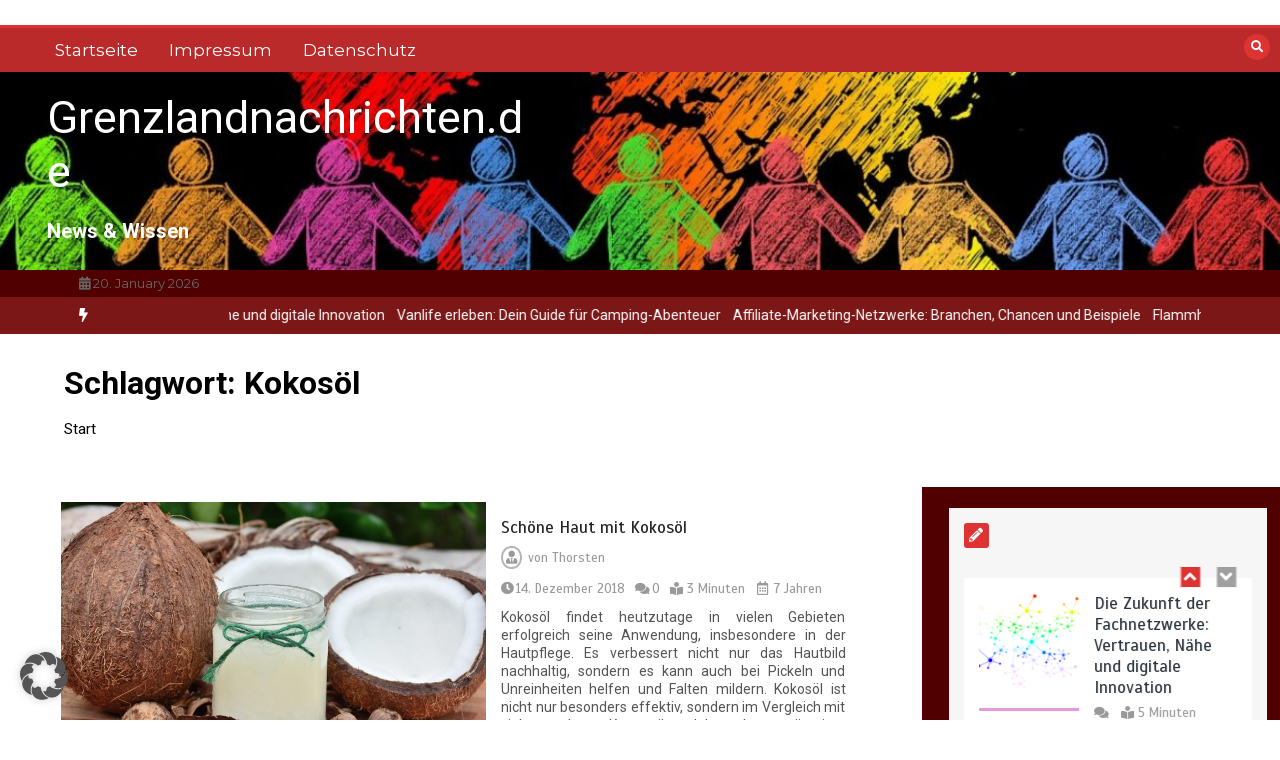

--- FILE ---
content_type: text/html; charset=UTF-8
request_url: https://www.grenzlandnachrichten.de/tag/kokosoel/
body_size: 19036
content:
<!doctype html>
<html dir="ltr" lang="de">
<head>
	<meta charset="UTF-8">
	<meta name="viewport" content="width=device-width, initial-scale=1">
	<link rel="profile" href="https://gmpg.org/xfn/11">
	<title>Kokosöl | Grenzlandnachrichten.de</title>

		<!-- All in One SEO 4.9.3 - aioseo.com -->
	<meta name="robots" content="max-image-preview:large" />
	<link rel="canonical" href="https://www.grenzlandnachrichten.de/tag/kokosoel/" />
	<meta name="generator" content="All in One SEO (AIOSEO) 4.9.3" />
		<script type="application/ld+json" class="aioseo-schema">
			{"@context":"https:\/\/schema.org","@graph":[{"@type":"BreadcrumbList","@id":"https:\/\/www.grenzlandnachrichten.de\/tag\/kokosoel\/#breadcrumblist","itemListElement":[{"@type":"ListItem","@id":"https:\/\/www.grenzlandnachrichten.de#listItem","position":1,"name":"Home","item":"https:\/\/www.grenzlandnachrichten.de","nextItem":{"@type":"ListItem","@id":"https:\/\/www.grenzlandnachrichten.de\/tag\/kokosoel\/#listItem","name":"Kokos\u00f6l"}},{"@type":"ListItem","@id":"https:\/\/www.grenzlandnachrichten.de\/tag\/kokosoel\/#listItem","position":2,"name":"Kokos\u00f6l","previousItem":{"@type":"ListItem","@id":"https:\/\/www.grenzlandnachrichten.de#listItem","name":"Home"}}]},{"@type":"CollectionPage","@id":"https:\/\/www.grenzlandnachrichten.de\/tag\/kokosoel\/#collectionpage","url":"https:\/\/www.grenzlandnachrichten.de\/tag\/kokosoel\/","name":"Kokos\u00f6l | Grenzlandnachrichten.de","inLanguage":"de-DE","isPartOf":{"@id":"https:\/\/www.grenzlandnachrichten.de\/#website"},"breadcrumb":{"@id":"https:\/\/www.grenzlandnachrichten.de\/tag\/kokosoel\/#breadcrumblist"}},{"@type":"Organization","@id":"https:\/\/www.grenzlandnachrichten.de\/#organization","name":"Grenzlandnachrichten.de","description":"News & Wissen","url":"https:\/\/www.grenzlandnachrichten.de\/"},{"@type":"WebSite","@id":"https:\/\/www.grenzlandnachrichten.de\/#website","url":"https:\/\/www.grenzlandnachrichten.de\/","name":"Grenzlandnachrichten.de","description":"News & Wissen","inLanguage":"de-DE","publisher":{"@id":"https:\/\/www.grenzlandnachrichten.de\/#organization"}}]}
		</script>
		<!-- All in One SEO -->

<link rel='dns-prefetch' href='//fonts.googleapis.com' />
<link rel="alternate" type="application/rss+xml" title="Grenzlandnachrichten.de &raquo; Feed" href="https://www.grenzlandnachrichten.de/feed/" />
<link rel="alternate" type="application/rss+xml" title="Grenzlandnachrichten.de &raquo; Kommentar-Feed" href="https://www.grenzlandnachrichten.de/comments/feed/" />
<link rel="alternate" type="application/rss+xml" title="Grenzlandnachrichten.de &raquo; Kokosöl Schlagwort-Feed" href="https://www.grenzlandnachrichten.de/tag/kokosoel/feed/" />
<style id='wp-img-auto-sizes-contain-inline-css' type='text/css'>
img:is([sizes=auto i],[sizes^="auto," i]){contain-intrinsic-size:3000px 1500px}
/*# sourceURL=wp-img-auto-sizes-contain-inline-css */
</style>
<style id='wp-emoji-styles-inline-css' type='text/css'>

	img.wp-smiley, img.emoji {
		display: inline !important;
		border: none !important;
		box-shadow: none !important;
		height: 1em !important;
		width: 1em !important;
		margin: 0 0.07em !important;
		vertical-align: -0.1em !important;
		background: none !important;
		padding: 0 !important;
	}
/*# sourceURL=wp-emoji-styles-inline-css */
</style>
<style id='wp-block-library-inline-css' type='text/css'>
:root{--wp-block-synced-color:#7a00df;--wp-block-synced-color--rgb:122,0,223;--wp-bound-block-color:var(--wp-block-synced-color);--wp-editor-canvas-background:#ddd;--wp-admin-theme-color:#007cba;--wp-admin-theme-color--rgb:0,124,186;--wp-admin-theme-color-darker-10:#006ba1;--wp-admin-theme-color-darker-10--rgb:0,107,160.5;--wp-admin-theme-color-darker-20:#005a87;--wp-admin-theme-color-darker-20--rgb:0,90,135;--wp-admin-border-width-focus:2px}@media (min-resolution:192dpi){:root{--wp-admin-border-width-focus:1.5px}}.wp-element-button{cursor:pointer}:root .has-very-light-gray-background-color{background-color:#eee}:root .has-very-dark-gray-background-color{background-color:#313131}:root .has-very-light-gray-color{color:#eee}:root .has-very-dark-gray-color{color:#313131}:root .has-vivid-green-cyan-to-vivid-cyan-blue-gradient-background{background:linear-gradient(135deg,#00d084,#0693e3)}:root .has-purple-crush-gradient-background{background:linear-gradient(135deg,#34e2e4,#4721fb 50%,#ab1dfe)}:root .has-hazy-dawn-gradient-background{background:linear-gradient(135deg,#faaca8,#dad0ec)}:root .has-subdued-olive-gradient-background{background:linear-gradient(135deg,#fafae1,#67a671)}:root .has-atomic-cream-gradient-background{background:linear-gradient(135deg,#fdd79a,#004a59)}:root .has-nightshade-gradient-background{background:linear-gradient(135deg,#330968,#31cdcf)}:root .has-midnight-gradient-background{background:linear-gradient(135deg,#020381,#2874fc)}:root{--wp--preset--font-size--normal:16px;--wp--preset--font-size--huge:42px}.has-regular-font-size{font-size:1em}.has-larger-font-size{font-size:2.625em}.has-normal-font-size{font-size:var(--wp--preset--font-size--normal)}.has-huge-font-size{font-size:var(--wp--preset--font-size--huge)}.has-text-align-center{text-align:center}.has-text-align-left{text-align:left}.has-text-align-right{text-align:right}.has-fit-text{white-space:nowrap!important}#end-resizable-editor-section{display:none}.aligncenter{clear:both}.items-justified-left{justify-content:flex-start}.items-justified-center{justify-content:center}.items-justified-right{justify-content:flex-end}.items-justified-space-between{justify-content:space-between}.screen-reader-text{border:0;clip-path:inset(50%);height:1px;margin:-1px;overflow:hidden;padding:0;position:absolute;width:1px;word-wrap:normal!important}.screen-reader-text:focus{background-color:#ddd;clip-path:none;color:#444;display:block;font-size:1em;height:auto;left:5px;line-height:normal;padding:15px 23px 14px;text-decoration:none;top:5px;width:auto;z-index:100000}html :where(.has-border-color){border-style:solid}html :where([style*=border-top-color]){border-top-style:solid}html :where([style*=border-right-color]){border-right-style:solid}html :where([style*=border-bottom-color]){border-bottom-style:solid}html :where([style*=border-left-color]){border-left-style:solid}html :where([style*=border-width]){border-style:solid}html :where([style*=border-top-width]){border-top-style:solid}html :where([style*=border-right-width]){border-right-style:solid}html :where([style*=border-bottom-width]){border-bottom-style:solid}html :where([style*=border-left-width]){border-left-style:solid}html :where(img[class*=wp-image-]){height:auto;max-width:100%}:where(figure){margin:0 0 1em}html :where(.is-position-sticky){--wp-admin--admin-bar--position-offset:var(--wp-admin--admin-bar--height,0px)}@media screen and (max-width:600px){html :where(.is-position-sticky){--wp-admin--admin-bar--position-offset:0px}}

/*# sourceURL=wp-block-library-inline-css */
</style><style id='wp-block-heading-inline-css' type='text/css'>
h1:where(.wp-block-heading).has-background,h2:where(.wp-block-heading).has-background,h3:where(.wp-block-heading).has-background,h4:where(.wp-block-heading).has-background,h5:where(.wp-block-heading).has-background,h6:where(.wp-block-heading).has-background{padding:1.25em 2.375em}h1.has-text-align-left[style*=writing-mode]:where([style*=vertical-lr]),h1.has-text-align-right[style*=writing-mode]:where([style*=vertical-rl]),h2.has-text-align-left[style*=writing-mode]:where([style*=vertical-lr]),h2.has-text-align-right[style*=writing-mode]:where([style*=vertical-rl]),h3.has-text-align-left[style*=writing-mode]:where([style*=vertical-lr]),h3.has-text-align-right[style*=writing-mode]:where([style*=vertical-rl]),h4.has-text-align-left[style*=writing-mode]:where([style*=vertical-lr]),h4.has-text-align-right[style*=writing-mode]:where([style*=vertical-rl]),h5.has-text-align-left[style*=writing-mode]:where([style*=vertical-lr]),h5.has-text-align-right[style*=writing-mode]:where([style*=vertical-rl]),h6.has-text-align-left[style*=writing-mode]:where([style*=vertical-lr]),h6.has-text-align-right[style*=writing-mode]:where([style*=vertical-rl]){rotate:180deg}
/*# sourceURL=https://www.grenzlandnachrichten.de/wp-includes/blocks/heading/style.min.css */
</style>
<style id='wp-block-paragraph-inline-css' type='text/css'>
.is-small-text{font-size:.875em}.is-regular-text{font-size:1em}.is-large-text{font-size:2.25em}.is-larger-text{font-size:3em}.has-drop-cap:not(:focus):first-letter{float:left;font-size:8.4em;font-style:normal;font-weight:100;line-height:.68;margin:.05em .1em 0 0;text-transform:uppercase}body.rtl .has-drop-cap:not(:focus):first-letter{float:none;margin-left:.1em}p.has-drop-cap.has-background{overflow:hidden}:root :where(p.has-background){padding:1.25em 2.375em}:where(p.has-text-color:not(.has-link-color)) a{color:inherit}p.has-text-align-left[style*="writing-mode:vertical-lr"],p.has-text-align-right[style*="writing-mode:vertical-rl"]{rotate:180deg}
/*# sourceURL=https://www.grenzlandnachrichten.de/wp-includes/blocks/paragraph/style.min.css */
</style>
<style id='wp-block-table-inline-css' type='text/css'>
.wp-block-table{overflow-x:auto}.wp-block-table table{border-collapse:collapse;width:100%}.wp-block-table thead{border-bottom:3px solid}.wp-block-table tfoot{border-top:3px solid}.wp-block-table td,.wp-block-table th{border:1px solid;padding:.5em}.wp-block-table .has-fixed-layout{table-layout:fixed;width:100%}.wp-block-table .has-fixed-layout td,.wp-block-table .has-fixed-layout th{word-break:break-word}.wp-block-table.aligncenter,.wp-block-table.alignleft,.wp-block-table.alignright{display:table;width:auto}.wp-block-table.aligncenter td,.wp-block-table.aligncenter th,.wp-block-table.alignleft td,.wp-block-table.alignleft th,.wp-block-table.alignright td,.wp-block-table.alignright th{word-break:break-word}.wp-block-table .has-subtle-light-gray-background-color{background-color:#f3f4f5}.wp-block-table .has-subtle-pale-green-background-color{background-color:#e9fbe5}.wp-block-table .has-subtle-pale-blue-background-color{background-color:#e7f5fe}.wp-block-table .has-subtle-pale-pink-background-color{background-color:#fcf0ef}.wp-block-table.is-style-stripes{background-color:initial;border-collapse:inherit;border-spacing:0}.wp-block-table.is-style-stripes tbody tr:nth-child(odd){background-color:#f0f0f0}.wp-block-table.is-style-stripes.has-subtle-light-gray-background-color tbody tr:nth-child(odd){background-color:#f3f4f5}.wp-block-table.is-style-stripes.has-subtle-pale-green-background-color tbody tr:nth-child(odd){background-color:#e9fbe5}.wp-block-table.is-style-stripes.has-subtle-pale-blue-background-color tbody tr:nth-child(odd){background-color:#e7f5fe}.wp-block-table.is-style-stripes.has-subtle-pale-pink-background-color tbody tr:nth-child(odd){background-color:#fcf0ef}.wp-block-table.is-style-stripes td,.wp-block-table.is-style-stripes th{border-color:#0000}.wp-block-table.is-style-stripes{border-bottom:1px solid #f0f0f0}.wp-block-table .has-border-color td,.wp-block-table .has-border-color th,.wp-block-table .has-border-color tr,.wp-block-table .has-border-color>*{border-color:inherit}.wp-block-table table[style*=border-top-color] tr:first-child,.wp-block-table table[style*=border-top-color] tr:first-child td,.wp-block-table table[style*=border-top-color] tr:first-child th,.wp-block-table table[style*=border-top-color]>*,.wp-block-table table[style*=border-top-color]>* td,.wp-block-table table[style*=border-top-color]>* th{border-top-color:inherit}.wp-block-table table[style*=border-top-color] tr:not(:first-child){border-top-color:initial}.wp-block-table table[style*=border-right-color] td:last-child,.wp-block-table table[style*=border-right-color] th,.wp-block-table table[style*=border-right-color] tr,.wp-block-table table[style*=border-right-color]>*{border-right-color:inherit}.wp-block-table table[style*=border-bottom-color] tr:last-child,.wp-block-table table[style*=border-bottom-color] tr:last-child td,.wp-block-table table[style*=border-bottom-color] tr:last-child th,.wp-block-table table[style*=border-bottom-color]>*,.wp-block-table table[style*=border-bottom-color]>* td,.wp-block-table table[style*=border-bottom-color]>* th{border-bottom-color:inherit}.wp-block-table table[style*=border-bottom-color] tr:not(:last-child){border-bottom-color:initial}.wp-block-table table[style*=border-left-color] td:first-child,.wp-block-table table[style*=border-left-color] th,.wp-block-table table[style*=border-left-color] tr,.wp-block-table table[style*=border-left-color]>*{border-left-color:inherit}.wp-block-table table[style*=border-style] td,.wp-block-table table[style*=border-style] th,.wp-block-table table[style*=border-style] tr,.wp-block-table table[style*=border-style]>*{border-style:inherit}.wp-block-table table[style*=border-width] td,.wp-block-table table[style*=border-width] th,.wp-block-table table[style*=border-width] tr,.wp-block-table table[style*=border-width]>*{border-style:inherit;border-width:inherit}
/*# sourceURL=https://www.grenzlandnachrichten.de/wp-includes/blocks/table/style.min.css */
</style>
<style id='wp-block-table-theme-inline-css' type='text/css'>
.wp-block-table{margin:0 0 1em}.wp-block-table td,.wp-block-table th{word-break:normal}.wp-block-table :where(figcaption){color:#555;font-size:13px;text-align:center}.is-dark-theme .wp-block-table :where(figcaption){color:#ffffffa6}
/*# sourceURL=https://www.grenzlandnachrichten.de/wp-includes/blocks/table/theme.min.css */
</style>
<style id='global-styles-inline-css' type='text/css'>
:root{--wp--preset--aspect-ratio--square: 1;--wp--preset--aspect-ratio--4-3: 4/3;--wp--preset--aspect-ratio--3-4: 3/4;--wp--preset--aspect-ratio--3-2: 3/2;--wp--preset--aspect-ratio--2-3: 2/3;--wp--preset--aspect-ratio--16-9: 16/9;--wp--preset--aspect-ratio--9-16: 9/16;--wp--preset--color--black: #000000;--wp--preset--color--cyan-bluish-gray: #abb8c3;--wp--preset--color--white: #ffffff;--wp--preset--color--pale-pink: #f78da7;--wp--preset--color--vivid-red: #cf2e2e;--wp--preset--color--luminous-vivid-orange: #ff6900;--wp--preset--color--luminous-vivid-amber: #fcb900;--wp--preset--color--light-green-cyan: #7bdcb5;--wp--preset--color--vivid-green-cyan: #00d084;--wp--preset--color--pale-cyan-blue: #8ed1fc;--wp--preset--color--vivid-cyan-blue: #0693e3;--wp--preset--color--vivid-purple: #9b51e0;--wp--preset--gradient--vivid-cyan-blue-to-vivid-purple: linear-gradient(135deg,rgb(6,147,227) 0%,rgb(155,81,224) 100%);--wp--preset--gradient--light-green-cyan-to-vivid-green-cyan: linear-gradient(135deg,rgb(122,220,180) 0%,rgb(0,208,130) 100%);--wp--preset--gradient--luminous-vivid-amber-to-luminous-vivid-orange: linear-gradient(135deg,rgb(252,185,0) 0%,rgb(255,105,0) 100%);--wp--preset--gradient--luminous-vivid-orange-to-vivid-red: linear-gradient(135deg,rgb(255,105,0) 0%,rgb(207,46,46) 100%);--wp--preset--gradient--very-light-gray-to-cyan-bluish-gray: linear-gradient(135deg,rgb(238,238,238) 0%,rgb(169,184,195) 100%);--wp--preset--gradient--cool-to-warm-spectrum: linear-gradient(135deg,rgb(74,234,220) 0%,rgb(151,120,209) 20%,rgb(207,42,186) 40%,rgb(238,44,130) 60%,rgb(251,105,98) 80%,rgb(254,248,76) 100%);--wp--preset--gradient--blush-light-purple: linear-gradient(135deg,rgb(255,206,236) 0%,rgb(152,150,240) 100%);--wp--preset--gradient--blush-bordeaux: linear-gradient(135deg,rgb(254,205,165) 0%,rgb(254,45,45) 50%,rgb(107,0,62) 100%);--wp--preset--gradient--luminous-dusk: linear-gradient(135deg,rgb(255,203,112) 0%,rgb(199,81,192) 50%,rgb(65,88,208) 100%);--wp--preset--gradient--pale-ocean: linear-gradient(135deg,rgb(255,245,203) 0%,rgb(182,227,212) 50%,rgb(51,167,181) 100%);--wp--preset--gradient--electric-grass: linear-gradient(135deg,rgb(202,248,128) 0%,rgb(113,206,126) 100%);--wp--preset--gradient--midnight: linear-gradient(135deg,rgb(2,3,129) 0%,rgb(40,116,252) 100%);--wp--preset--font-size--small: 13px;--wp--preset--font-size--medium: 20px;--wp--preset--font-size--large: 36px;--wp--preset--font-size--x-large: 42px;--wp--preset--spacing--20: 0.44rem;--wp--preset--spacing--30: 0.67rem;--wp--preset--spacing--40: 1rem;--wp--preset--spacing--50: 1.5rem;--wp--preset--spacing--60: 2.25rem;--wp--preset--spacing--70: 3.38rem;--wp--preset--spacing--80: 5.06rem;--wp--preset--shadow--natural: 6px 6px 9px rgba(0, 0, 0, 0.2);--wp--preset--shadow--deep: 12px 12px 50px rgba(0, 0, 0, 0.4);--wp--preset--shadow--sharp: 6px 6px 0px rgba(0, 0, 0, 0.2);--wp--preset--shadow--outlined: 6px 6px 0px -3px rgb(255, 255, 255), 6px 6px rgb(0, 0, 0);--wp--preset--shadow--crisp: 6px 6px 0px rgb(0, 0, 0);}:where(.is-layout-flex){gap: 0.5em;}:where(.is-layout-grid){gap: 0.5em;}body .is-layout-flex{display: flex;}.is-layout-flex{flex-wrap: wrap;align-items: center;}.is-layout-flex > :is(*, div){margin: 0;}body .is-layout-grid{display: grid;}.is-layout-grid > :is(*, div){margin: 0;}:where(.wp-block-columns.is-layout-flex){gap: 2em;}:where(.wp-block-columns.is-layout-grid){gap: 2em;}:where(.wp-block-post-template.is-layout-flex){gap: 1.25em;}:where(.wp-block-post-template.is-layout-grid){gap: 1.25em;}.has-black-color{color: var(--wp--preset--color--black) !important;}.has-cyan-bluish-gray-color{color: var(--wp--preset--color--cyan-bluish-gray) !important;}.has-white-color{color: var(--wp--preset--color--white) !important;}.has-pale-pink-color{color: var(--wp--preset--color--pale-pink) !important;}.has-vivid-red-color{color: var(--wp--preset--color--vivid-red) !important;}.has-luminous-vivid-orange-color{color: var(--wp--preset--color--luminous-vivid-orange) !important;}.has-luminous-vivid-amber-color{color: var(--wp--preset--color--luminous-vivid-amber) !important;}.has-light-green-cyan-color{color: var(--wp--preset--color--light-green-cyan) !important;}.has-vivid-green-cyan-color{color: var(--wp--preset--color--vivid-green-cyan) !important;}.has-pale-cyan-blue-color{color: var(--wp--preset--color--pale-cyan-blue) !important;}.has-vivid-cyan-blue-color{color: var(--wp--preset--color--vivid-cyan-blue) !important;}.has-vivid-purple-color{color: var(--wp--preset--color--vivid-purple) !important;}.has-black-background-color{background-color: var(--wp--preset--color--black) !important;}.has-cyan-bluish-gray-background-color{background-color: var(--wp--preset--color--cyan-bluish-gray) !important;}.has-white-background-color{background-color: var(--wp--preset--color--white) !important;}.has-pale-pink-background-color{background-color: var(--wp--preset--color--pale-pink) !important;}.has-vivid-red-background-color{background-color: var(--wp--preset--color--vivid-red) !important;}.has-luminous-vivid-orange-background-color{background-color: var(--wp--preset--color--luminous-vivid-orange) !important;}.has-luminous-vivid-amber-background-color{background-color: var(--wp--preset--color--luminous-vivid-amber) !important;}.has-light-green-cyan-background-color{background-color: var(--wp--preset--color--light-green-cyan) !important;}.has-vivid-green-cyan-background-color{background-color: var(--wp--preset--color--vivid-green-cyan) !important;}.has-pale-cyan-blue-background-color{background-color: var(--wp--preset--color--pale-cyan-blue) !important;}.has-vivid-cyan-blue-background-color{background-color: var(--wp--preset--color--vivid-cyan-blue) !important;}.has-vivid-purple-background-color{background-color: var(--wp--preset--color--vivid-purple) !important;}.has-black-border-color{border-color: var(--wp--preset--color--black) !important;}.has-cyan-bluish-gray-border-color{border-color: var(--wp--preset--color--cyan-bluish-gray) !important;}.has-white-border-color{border-color: var(--wp--preset--color--white) !important;}.has-pale-pink-border-color{border-color: var(--wp--preset--color--pale-pink) !important;}.has-vivid-red-border-color{border-color: var(--wp--preset--color--vivid-red) !important;}.has-luminous-vivid-orange-border-color{border-color: var(--wp--preset--color--luminous-vivid-orange) !important;}.has-luminous-vivid-amber-border-color{border-color: var(--wp--preset--color--luminous-vivid-amber) !important;}.has-light-green-cyan-border-color{border-color: var(--wp--preset--color--light-green-cyan) !important;}.has-vivid-green-cyan-border-color{border-color: var(--wp--preset--color--vivid-green-cyan) !important;}.has-pale-cyan-blue-border-color{border-color: var(--wp--preset--color--pale-cyan-blue) !important;}.has-vivid-cyan-blue-border-color{border-color: var(--wp--preset--color--vivid-cyan-blue) !important;}.has-vivid-purple-border-color{border-color: var(--wp--preset--color--vivid-purple) !important;}.has-vivid-cyan-blue-to-vivid-purple-gradient-background{background: var(--wp--preset--gradient--vivid-cyan-blue-to-vivid-purple) !important;}.has-light-green-cyan-to-vivid-green-cyan-gradient-background{background: var(--wp--preset--gradient--light-green-cyan-to-vivid-green-cyan) !important;}.has-luminous-vivid-amber-to-luminous-vivid-orange-gradient-background{background: var(--wp--preset--gradient--luminous-vivid-amber-to-luminous-vivid-orange) !important;}.has-luminous-vivid-orange-to-vivid-red-gradient-background{background: var(--wp--preset--gradient--luminous-vivid-orange-to-vivid-red) !important;}.has-very-light-gray-to-cyan-bluish-gray-gradient-background{background: var(--wp--preset--gradient--very-light-gray-to-cyan-bluish-gray) !important;}.has-cool-to-warm-spectrum-gradient-background{background: var(--wp--preset--gradient--cool-to-warm-spectrum) !important;}.has-blush-light-purple-gradient-background{background: var(--wp--preset--gradient--blush-light-purple) !important;}.has-blush-bordeaux-gradient-background{background: var(--wp--preset--gradient--blush-bordeaux) !important;}.has-luminous-dusk-gradient-background{background: var(--wp--preset--gradient--luminous-dusk) !important;}.has-pale-ocean-gradient-background{background: var(--wp--preset--gradient--pale-ocean) !important;}.has-electric-grass-gradient-background{background: var(--wp--preset--gradient--electric-grass) !important;}.has-midnight-gradient-background{background: var(--wp--preset--gradient--midnight) !important;}.has-small-font-size{font-size: var(--wp--preset--font-size--small) !important;}.has-medium-font-size{font-size: var(--wp--preset--font-size--medium) !important;}.has-large-font-size{font-size: var(--wp--preset--font-size--large) !important;}.has-x-large-font-size{font-size: var(--wp--preset--font-size--x-large) !important;}
/*# sourceURL=global-styles-inline-css */
</style>

<style id='classic-theme-styles-inline-css' type='text/css'>
/*! This file is auto-generated */
.wp-block-button__link{color:#fff;background-color:#32373c;border-radius:9999px;box-shadow:none;text-decoration:none;padding:calc(.667em + 2px) calc(1.333em + 2px);font-size:1.125em}.wp-block-file__button{background:#32373c;color:#fff;text-decoration:none}
/*# sourceURL=/wp-includes/css/classic-themes.min.css */
</style>
<link rel='stylesheet' id='color-newsmagazine-site-title-css' href='https://fonts.googleapis.com/css?family=Roboto%3Alight%2Cregular%2Cbold&#038;ver=6.9' type='text/css' media='all' />
<link rel='stylesheet' id='color-newsmagazine-font-header-css' href='https://fonts.googleapis.com/css?family=Montserrat%3Alight%2Cregular%2Cbold&#038;ver=6.9' type='text/css' media='all' />
<link rel='stylesheet' id='color-newsmagazine-font-section-title-css' href='https://fonts.googleapis.com/css?family=Montserrat%3Alight%2Cregular%2Cbold&#038;ver=6.9' type='text/css' media='all' />
<link rel='stylesheet' id='color-newsmagazine-font-post-title-css' href='https://fonts.googleapis.com/css?family=Scada%3Alight%2Cregular%2Cbold&#038;ver=6.9' type='text/css' media='all' />
<link rel='stylesheet' id='color-newsmagazine-font-description-css' href='https://fonts.googleapis.com/css?family=Roboto%3Alight%2Cregular%2Cbold&#038;ver=6.9' type='text/css' media='all' />
<link rel='stylesheet' id='color-newsmagazine-font-widgetlist-css' href='https://fonts.googleapis.com/css?family=Lato%3Alight%2Cregular%2Cbold&#038;ver=6.9' type='text/css' media='all' />
<link rel='stylesheet' id='color-newsmagazine-font-footer-css' href='https://fonts.googleapis.com/css?family=Lato%3Alight%2Cregular%2Cbold&#038;ver=6.9' type='text/css' media='all' />
<link rel='stylesheet' id='color-newsmagazine-default-css' href='https://www.grenzlandnachrichten.de/wp-content/themes/color-newsmagazine/assets/css/default.css?ver=1.0.0' type='text/css' media='all' />
<link rel='stylesheet' id='bootstrap-css' href='https://www.grenzlandnachrichten.de/wp-content/themes/color-newsmagazine/assets/css/bootstrap.css?ver=4.0.0' type='text/css' media='all' />
<link rel='stylesheet' id='animate-css' href='https://www.grenzlandnachrichten.de/wp-content/themes/color-newsmagazine/assets/css/animate.css?ver=1.0.0' type='text/css' media='all' />
<link rel='stylesheet' id='font-awesome-5-css' href='https://www.grenzlandnachrichten.de/wp-content/themes/color-newsmagazine/assets/css/font-awesome-5.css?ver=5.1.12' type='text/css' media='all' />
<link rel='stylesheet' id='magnific-popup-css' href='https://www.grenzlandnachrichten.de/wp-content/themes/color-newsmagazine/assets/css/magnific-popup.css?ver=1.0.0' type='text/css' media='all' />
<link rel='stylesheet' id='color-newsmagazine-reset-css' href='https://www.grenzlandnachrichten.de/wp-content/themes/color-newsmagazine/assets/css/reset.css?ver=1.0.0' type='text/css' media='all' />
<link rel='stylesheet' id='ken-wheeler-slick-css' href='https://www.grenzlandnachrichten.de/wp-content/themes/color-newsmagazine/assets/css/slick.css?ver=1.0.0' type='text/css' media='all' />
<link rel='stylesheet' id='color-newsmagazine-style-css' href='https://www.grenzlandnachrichten.de/wp-content/themes/color-newsmagazine/style.css?ver=6.9' type='text/css' media='all' />
<link rel='stylesheet' id='color-newsmagazine-responsive-css' href='https://www.grenzlandnachrichten.de/wp-content/themes/color-newsmagazine/assets/css/responsive.css?ver=1.0.0' type='text/css' media='all' />
<link rel='stylesheet' id='slicknav-css' href='https://www.grenzlandnachrichten.de/wp-content/themes/color-newsmagazine/assets/css/slicknav.css?ver=1.0.10' type='text/css' media='all' />
<style id='color-newsmagazine-customizer-styles-inline-css' type='text/css'>

			#scrollUp,
			.slicknav_btn,
			.newsletter,
			.template-preloader-rapper,
			.header-social li:hover a,color_newsmagazine
			.main-menu .nav li:hover a,
			.main-menu .nav li .dropdown li a:hover,
			.main-menu .nav .dropdown li .dropdown li:hover,
			.main-menu .nav li.active a,
			.header .search-form .icon,
			.news-ticker .owl-controls .owl-nav div:hover,
			.hero-area .slider-content .category,
			.hero-area .slider-content .post-categories li a,
			#right-special-news .slick-prev,
			#left-special-news .slick-prev,
			.news-slider .cat-title::before,
			#hrsnews .news-title h2:before,
			#hrsnews .news-title h2:after,
			.news-column .slick-prev,
			.single-column .slick-prev,
			.layout-13 h2:before, .layout-13 h2:after,
			.navbar-nav .menu-description,
			.hero-area .owl-controls .owl-nav div:hover,
			.footer-slider .owl-controls .owl-nav div:hover,
			.special-news .title:before,
			.video-news .news-head .play,
			.news-carousel .news-head .play,
			.video-news .owl-dots .owl-dot:hover span,
			.video-news .owl-dots .owl-dot.active span,
			.news-carousel .owl-controls .owl-nav div:hover,
			.all-news-tabs .nav-main .nav-tabs li a.active, 
			.all-news-tabs .nav-main .nav-tabs li a:hover,
			.all-news-tabs .content .button a,
			.single-column .title:before,
			.news-style1.category .button .btn,
			.pagination li.active a,
			.pagination li:hover a,
			#left-special-news .count-news,
			.search-submit,
			.form-submit input:hover,
			.form-submit input,
			.footer .social li a:hover,
			.error-page,
			.blog-sidebar .tags ul li a:hover,
			.blog-sidebar .post-tab .nav li a.active,
			.blog-sidebar .post-tab .nav li a:hover,
			.blog-sidebar .single-sidebar h2 i,
			.comments-form .form-group .btn,
			.comments-form h2::before,
			.single-news .content .button a,
			.news-tabs .content .button a,
			.pagination li.active a, 
			.pagination li:hover a, 
			.pagination .page-numbers.current, 
			.pagination .page-numbers:hover {
				background-color:#dd3333 ;
			}
			.mainbar {
				background-color:#ffffff;
			}
			.breadcrumbs header ul li.active a,
			#right-nav a,
			.nav-next a, .nav-previous a,
			.fa-tags:before,
			.cat-title span, .widget-title span, .footer .single-footer section h3,
			.date-time li i,
			.header-inner i,
			.main-menu .mega-menu .content h2:hover a,
			.main-menu .nav li.mega-menu .author a:hover,
			.main-menu .nav li.mega-menu .content .title-small a:hover,
			.header .search-form .form a,
			.special-news .title span,
			.video-news .news-head .play:hover,
			.news-carousel .news-head .play:hover,
			.single-column .title span,
			.single-column .cat-title span a, 
			.widget-title span a,
			.news-single .news-content blockquote::before,
			.error-page .btn:hover,
			.blog-sidebar .post-tab .post-info a:hover,
			.footer .copyright-content p a,
			.footer .copyright-content p,
			.blog-sidebar .single-sidebar ul li a:before,
			#commentform p a,
			.logo .text-logo span,
			.pagination li.active a, 
			.pagination li:hover a, 
			.pagination .page-numbers.current, 
			.pagination .page-numbers:hover,
			.owl-theme .owl-nav .owl-prev,
			.owl-theme .owl-nav .owl-next,
			#hrsnews .news-title h2
			{
				color:#dd3333 ;
			}
			.hrnews-stripes:after,
			.news-tabs .nav-main .nav-tabs li a.active, 
			.news-tabs .nav-main .nav-tabs li a:hover
			{
				border-bottom: 2px solid #dd3333 ;
			}
			.cat-title span {
				border-left-color: #dd3333 ;
			}
			.main-menu .nav .dropdown {
				border-top: 2px solid #dd3333 ;
			}
			.main-menu {
				border-top: 3px solid #dd3333 ;
			}

			.navbar-nav .menu-description:after {
				border-top: 5px solid #dd3333 ;
			}
			.special-news .title {
				border-left: 3px solid #dd3333 ;
			}
			.all-news-tabs .nav-main .nav-tabs {
				border-bottom: 2px solid #dd3333 ;
			}

			.meta-share .author img,
			.news-carousel .owl-controls .owl-nav div,
			.author .media img {
				border: 2px solid #dd3333 ;
			}

			.news-single .news-content blockquote {
				border-left: 5px solid #dd3333 ;
			}

			.comments-form .form .form-group input:hover,
			.comments-form .form .form-group textarea:hover{
				border-bottom-color: #dd3333 ;
			}
			.footer .social li a:hover,
			.search-submit,
			#author,#email,#url,
			.hero-area .owl-controls .owl-nav div {
				border: 1px solid #dd3333 ;
			}

			/*///// backgorund color ////*/

			.widget_tag_cloud .tagcloud a:hover, .blog-sidebar .tags ul li a:hover,
			.open-button,
			.hero-area button:hover {
				background-color: #dd3333 ;
			}

			.hero-area .slider-content .post-categories li a,
			.news-tabs .content .button a,
			.news-style1.category .button .btn,
			.all-news-tabs .nav-main .nav-tabs li a.active,
			.all-news-tabs .nav-main .nav-tabs li a:hover,
			.single-news .content .button a,
			.navbar-nav .menu-description,
			.main-menu .nav li:hover a,
			.main-menu .nav li .dropdown li a:hover,
			.main-menu .nav .dropdown li .dropdown li:hover,
			.main-menu .nav li.active a,
			.widget_tag_cloud .tagcloud a:hover, .blog-sidebar .tags ul li a:hover,
			.open-button,
			.hero-area button:hover   {
				color: #ffffff;
			}

			.topbar{
				background: #510000;
			}
			.header-inner{
				background: #494949;
			}
			.main-menu{
				background: #ba2a2a;
			}
			.news-ticker{
				background: #7c1717;
			}
			.news-style1.category .blog-sidebar, .central.container .blog-sidebar, .central.container .col-lg-3, .sidenav {
				background: #510000;
			}
			#content.havebgimage::before {
				background-image: url();
			}
			.news-grid.section.havebgimage{
				background-image: url();
			}

			.site-title a ,
			p.site-description {
				font-family:Roboto! important;
			}
			.owl-stage-outer .owl-stage .single-ticker  a,
			.news-ticker .ticker-title,
			.main-menu, .main-menu .nav li .dropdown li a, .main-menu .nav li a,
			.header-bottom, .date-time li
			{
				font-family:Montserrat! important;
			}
			.cat-title span, .all-news-tabs .nav-main .nav-tabs li a,
			.widget-title span,
			.widget section h1, .widget section h2, .widget section h3, .widget section h4, .widget section h5, .widget section h6,
			#hrsnews .news-title h2,
			.news-tabs .nav-main .nav-tabs li a	{
				font-family:Montserrat! important;
			}
			.title-medium a, 
			.small-title a, 
			.title-small a,
			.hero-area .slider-content .post-categories li a,
			.hero-area .slider-text h3 a,
			.meta .author a,
			.meta .date a,
			.hero-area .meta .author,
			.meta span,
			.hero-area .meta .date,
			a.post-categories,
			.media .author a,
			.hrsnewsbox a,
			#hrsnews .timehr span
			{
				font-family:Scada! important;
			}
			.widget_tag_cloud .tagcloud a,
			.single-sidebar ul li a,
			.single-sidebar ul li ,
			.single-sidebar .textwidget,
			.single-sidebar .widget_tag_cloud .tagcloud a,
			.post-tab .post-info h4,
			.post-tab .post-info .meta,
			.single-sidebar form,
			.single-sidebar .calendar_wrap table caption,
			.single-sidebar .calendar_wrap table thead th,
			.single-sidebar .calendar_wrap table tbody td,
			.single-sidebar p
			{
				font-family:Lato! important;
			}
			.content, .slider-content, .news-content, .comments-area, .news-content p, 
			.author-profile p, .single-sidebar .content p
			{
				font-family:Roboto! important;
			}
			footer h3,
			footer .author,
			footer a,
			footer.footer,
			footer.footer p,
			footer.footer .date,
			footer.footer .meta,
			footer.footer .calendar_wrap table caption,
			footer.footer div a,
			footer.footer .single-footer h2,
			footer.footer .single-footer .cat-title span,
			.footer .single-news h4 a,
			footer .single-footer h3 
			{
				font-family:Lato! important;
			}
		
/*# sourceURL=color-newsmagazine-customizer-styles-inline-css */
</style>
<link rel='stylesheet' id='borlabs-cookie-custom-css' href='https://www.grenzlandnachrichten.de/wp-content/cache/borlabs-cookie/1/borlabs-cookie-1-de.css?ver=3.3.23-25' type='text/css' media='all' />
<script type="text/javascript" src="https://www.grenzlandnachrichten.de/wp-includes/js/jquery/jquery.min.js?ver=3.7.1" id="jquery-core-js"></script>
<script type="text/javascript" src="https://www.grenzlandnachrichten.de/wp-includes/js/jquery/jquery-migrate.min.js?ver=3.4.1" id="jquery-migrate-js"></script>
<script data-no-optimize="1" data-no-minify="1" data-cfasync="false" type="text/javascript" src="https://www.grenzlandnachrichten.de/wp-content/cache/borlabs-cookie/1/borlabs-cookie-config-de.json.js?ver=3.3.23-33" id="borlabs-cookie-config-js"></script>
<link rel="https://api.w.org/" href="https://www.grenzlandnachrichten.de/wp-json/" /><link rel="alternate" title="JSON" type="application/json" href="https://www.grenzlandnachrichten.de/wp-json/wp/v2/tags/160" /><link rel="EditURI" type="application/rsd+xml" title="RSD" href="https://www.grenzlandnachrichten.de/xmlrpc.php?rsd" />
<meta name="generator" content="WordPress 6.9" />
	<script data-ad-client="" async src=""></script>
	
</head>
<body  class="archive tag tag-kokosoel tag-160 wp-embed-responsive wp-theme-color-newsmagazine hfeed">
		<!-- preloader -->
			<div class="template-preloader-rapper">
			<div class="spinner">
				<div class="double-bounce1"></div>
				<div class="double-bounce2"></div>
			</div>
		</div>
		<style type="text/css">
		.news-big .small-post .news-head {
			border-bottom-color: #e399db;
		}
		.news-tabs .tab-others .news-head {
			border-bottom-color: #e399db;
		}
		.news-column .small-post .news-head {
			border-bottom-color: #e399db;
		}
		.single-column .single-news .news-head {
			border-bottom-color: #e399db;
		}
	</style>
				
	<!-- End preloader -->
	<!-- Start Header -->
	<a class=" skip-link screen-reader-text" href="#content">Zum Inhalt springen</a>
	<header class="header sticky-tops">
		<div class="container ">
									<div class="height25"> </div >
						<!-- Search Form -->
			<div class="search-form mt-4">
				<a class="icon" href="#"><i class="fa fa-search"></i></a>
				<form method ="get" action="https://www.grenzlandnachrichten.de/" class="form">
					<input type="text" value="" name="s" id="search" placeholder="">
					<a href="#"><button type="submit"><i class="fa fa-search"></i></button></a>
				</form>
			</div>
			<!--/ End Search Form -->
		</div>
		<!-- Main Menu -->
		
		<div class="main-menu ">
			<div class="container">
				<div class="row">
					<div class="col-lg-12">
						 	
							<div class =" custom-logo pr-3 float-left" >	
							 
							</div> 
							
							<!-- Main Menu -->
						<nav id="site-navigation" class="navbar navbar-expand-lg" >
						<div id="collapse-1" class="navbar-collapse"><ul id="menu-rechtliches" class="nav menu navbar-nav"><li itemscope="itemscope" itemtype="https://www.schema.org/SiteNavigationElement" id="menu-item-30" class="menu-item menu-item-type-custom menu-item-object-custom menu-item-home nav-item menu-item-30"><a title="Startseite" href="http://www.grenzlandnachrichten.de/" class="nav-link">Startseite</a></li>
<li itemscope="itemscope" itemtype="https://www.schema.org/SiteNavigationElement" id="menu-item-29" class="menu-item menu-item-type-post_type menu-item-object-page nav-item menu-item-29"><a title="Impressum" href="https://www.grenzlandnachrichten.de/impressum/" class="nav-link">Impressum</a></li>
<li itemscope="itemscope" itemtype="https://www.schema.org/SiteNavigationElement" id="menu-item-93" class="menu-item menu-item-type-post_type menu-item-object-page nav-item menu-item-93"><a title="Datenschutz" href="https://www.grenzlandnachrichten.de/datenschutz/" class="nav-link">Datenschutz</a></li>
</ul></div>						</nav>
						<!--/ End Main Menu -->
					</div>
				</div>
			</div>
		</div>
		<!--/ End Main Menu -->
		<!-- Header Inner -->
				<div  class="header-inner">
			<div class= " background-cu-header " style="background: url(https://www.grenzlandnachrichten.de/wp-content/uploads/2019/10/cropped-cropped-together-2450081_1920.jpg)">
				<div class="container header-padding				yes-header" >
					<!-- Title -->
					<div class=" logo row">
						<div class="col-lg-5">
							<h1 class="site-title pb-1"><a href="https://www.grenzlandnachrichten.de/" rel="home">Grenzlandnachrichten.de</a></h1>
															<p class="site-description ">News &amp; Wissen</p>
													</div>
						<div id = "adv-right" class="col-lg-7 ">
													</div>
					</div>
					<div id ='mobile-nav' class="mobile-nav">
					</div>
				</div>
			</div>
		</div> 
							<div class= "topbar pt-1 pb-1">
				<div class="container">
					<div class = " header-bottom">
													<i class="date-time fas fa-calendar-alt"></i> 20. January 2026												<div class="float-right">
							<!-- contact -->
							<ul class="date-time">
																</ul>
							<!--/ End contact -->
						</div>
						<div class = "clearfix"> 
						</div>
					</div>
				</div>
			</div>
			
			<!-- News ticker -->
	<div class="news-ticker">
		<div class="container">
			<div class="row">
				<div class="col-12">
					<div class="ticker-inner">
						<!-- Ticker title -->
						<div class="ticker-title">
							<i class="fas fa-bolt"></i>						</div>	
						<!-- End Ticker title -->
						<div class="ticker-news">
							<div class="ticker-slider">
																		<div class="single-ticker ml-1 mr-2">
											<a href="https://www.grenzlandnachrichten.de/die-zukunft-der-fachnetzwerke-vertrauen-naehe-und-digitale-innovation/">Die Zukunft der Fachnetzwerke: Vertrauen, Nähe und digitale Innovation</a>
										</div>
																			<div class="single-ticker ml-1 mr-2">
											<a href="https://www.grenzlandnachrichten.de/vanlife-erleben-dein-guide-fuer-camping-abenteuer/">Vanlife erleben: Dein Guide für Camping-Abenteuer</a>
										</div>
																			<div class="single-ticker ml-1 mr-2">
											<a href="https://www.grenzlandnachrichten.de/affiliate-marketing-netzwerke-branchen-chancen-und-beispiele/">Affiliate-Marketing-Netzwerke: Branchen, Chancen und Beispiele</a>
										</div>
																			<div class="single-ticker ml-1 mr-2">
											<a href="https://www.grenzlandnachrichten.de/flammhemmende-berufskleidung-die-zweite-haut-die-leben-rettet/">Flammhemmende Berufskleidung: Die zweite Haut, die Leben rettet</a>
										</div>
																			<div class="single-ticker ml-1 mr-2">
											<a href="https://www.grenzlandnachrichten.de/sauna-pool-co-luxus-beim-hausbau-clever-integrieren/">Sauna, Pool &#038; Co.: Luxus beim Hausbau clever integrieren</a>
										</div>
																			<div class="single-ticker ml-1 mr-2">
											<a href="https://www.grenzlandnachrichten.de/die-besten-online-weinhaendler-in-deutschland-rangliste-der-5-beliebtesten-anbieter-fuer-liebhaber-guter-weine/">Die besten Online-Weinhändler in Deutschland: Rangliste der 5 beliebtesten Anbieter für Liebhaber guter Weine</a>
										</div>
																			<div class="single-ticker ml-1 mr-2">
											<a href="https://www.grenzlandnachrichten.de/nachhaltige-stammzelltechnologien-und-gesellschaftliche-verantwortung/">Nachhaltige Stammzelltechnologien und gesellschaftliche Verantwortung</a>
										</div>
																			<div class="single-ticker ml-1 mr-2">
											<a href="https://www.grenzlandnachrichten.de/haustier-ratgeber-so-findest-du-den-perfekten-begleiter-fuer-dein-zuhause/">Haustier-Ratgeber: So findest du den perfekten Begleiter für dein Zuhause</a>
										</div>
																			<div class="single-ticker ml-1 mr-2">
											<a href="https://www.grenzlandnachrichten.de/klimaneutrales-webhosting-die-zukunft-der-nachhaltigen-server-infrastruktur/">Klimaneutrales Webhosting: Die Zukunft der nachhaltigen Server-Infrastruktur</a>
										</div>
																			<div class="single-ticker ml-1 mr-2">
											<a href="https://www.grenzlandnachrichten.de/so-pruefen-sie-einen-kostenvoranschlag-richtig-die-wichtigsten-punkte/">So prüfen Sie einen Kostenvoranschlag richtig: Die wichtigsten Punkte</a>
										</div>
																</div>
						</div>
					</div>
				</div>
			</div>
		</div>
	</div>
	<!-- End News ticker -->
	
	</header>
	<main class='site-main' role="main">
<div class="pl-3 breadcrumbs text-left ml-5">
    <header>
    <h1 class="entry-title">Schlagwort: <span>Kokosöl</span></h1><ul><meta name="numberOfItems" content="1" /><meta name="itemListOrder" content="Ascending" /><li itemprop="breadcrumb-item" itemscope itemtype="http://schema.org/ListItem" class="trail-item trail-end"><a href="https://www.grenzlandnachrichten.de" rel="home"><span itemprop="name">Start</span></a><meta itemprop="position" content="1" /></li></ol>    </header>
</div>

<section id="archive">
	<div class=" central container">	
		<div class="row">
								<div class="col-lg-9 col-12 nopadding">
										<div id = "blog-archive" class="section">
							<div class ="container ">
								<div class="row">
									<div class="col-lg-12 pl-0 pr-0">
	<article id="post-248" class="post-248 post type-post status-publish format-standard has-post-thumbnail hentry category-gesundheit tag-hautpflege tag-kokosoel">
		<!-- Single News -->

		<div class=" single-news media  news-style1 category blog-list">
							<div class="news-head">
					<img width="425" height="283" src="https://www.grenzlandnachrichten.de/wp-content/uploads/2018/12/food-3062139_1280.jpg" class="attachment-color-newsmagazine-thumbnail-8 size-color-newsmagazine-thumbnail-8 wp-post-image" alt="Kokosöl Haut" decoding="async" fetchpriority="high" srcset="https://www.grenzlandnachrichten.de/wp-content/uploads/2018/12/food-3062139_1280.jpg 1280w, https://www.grenzlandnachrichten.de/wp-content/uploads/2018/12/food-3062139_1280-300x200.jpg 300w, https://www.grenzlandnachrichten.de/wp-content/uploads/2018/12/food-3062139_1280-768x512.jpg 768w, https://www.grenzlandnachrichten.de/wp-content/uploads/2018/12/food-3062139_1280-1024x682.jpg 1024w, https://www.grenzlandnachrichten.de/wp-content/uploads/2018/12/food-3062139_1280-420x280.jpg 420w" sizes="(max-width: 425px) 100vw, 425px" />				</div>
						<div class="content media-body">
				<h3 class="title-medium "><a href="https://www.grenzlandnachrichten.de/schoene-haut-mit-kokosoel/">Schöne Haut mit Kokosöl</a></h3>
				<div class="meta">
											<span class="author">
						 <i class="fas fa-user-tie"></i>
							<span class="byline"> von <span class="vcard"><a class="url fn n " href="https://www.grenzlandnachrichten.de/author/sens_grenzlandnachrichten/">Thorsten</a></span></span>						</span>
									</div>
				<div class="meta">
											<span class="date"><i class="fas fa-clock"></i><span class="posted-on "><a href="https://www.grenzlandnachrichten.de/2018/12/" rel="bookmark"><time class="entry-date published updated" datetime="14. Dezember 2018">14. Dezember 2018</time></a></span></span>
											<span class="date"><i class="fas fa-comments"></i><span class="comments-link"><a href="https://www.grenzlandnachrichten.de/schoene-haut-mit-kokosoel/#respond">0</a></span></span>
					<span class="date"><i class="fas fa-book-reader"><span class="pl-1"> 3 Minuten</span></i></a></span>						<span class="date"><i class="far fa-calendar-alt"></i> 7 Jahren</span>
										
				</div>
				<p class="text-justify mb-2" >Kokosöl findet heutzutage in vielen Gebieten erfolgreich seine Anwendung, insbesondere in der Hautpflege. Es verbessert nicht nur das Hautbild nachhaltig, sondern es kann auch bei Pickeln und Unreinheiten helfen und Falten mildern. Kokosöl ist nicht nur besonders effektiv, sondern im Vergleich mit vielen anderen Kosmetikprodukten kostengünstiger [&hellip;]</p>
		<a class= "post-categories" href="https://www.grenzlandnachrichten.de/category/gesundheit/" style=" border-bottom: 3px inset #dbb2ad">
		Gesundheit		</a>
		
								</div>
		</div>
		<!--/ End Single News -->
	</article>
</div>								</div>
								<div class="row ">
									<div class="col-lg-12">
										<!-- Start Pagination -->
										<div class="pagination-main">
																					</div>
										<!--/ End Pagination -->
									</div>
								</div>
							</div>
						</div>	
					</div>
									<div class=" col-lg-3 nopadding">
						<!-- Blog Sidebar -->
						
<aside class="blog-sidebar pt-3 pb-1  ">
			<div class=" widget single-sidebar">
		<section class="single-column section off-white background-cu animated wow slideInRight" data-wow-duration = "2s" data-wow-delay="1s">
		<div class="container">
		<div class="row">
			<div class="col-lg-6 col-md-6 col-12 ">
				<header>
					<h2 class="widget-title"><i class="fas fa-pencil-alt"  ></i><span></span></h2>
				</header>
				<!-- Single News -->
				
				<div class ="responsive-layout9">
										<article id="post-3870" class="post-3870 post type-post status-publish format-standard has-post-thumbnail hentry category-internet tag-fachnetzwerk">
							<div class="single-news tab1">
								<div class="news-head">
									<img width="122" height="122" src="https://www.grenzlandnachrichten.de/wp-content/uploads/2026/01/network-1911678_1280-122x122.png" class="attachment-color-newsmagazine-thumbnail-12 size-color-newsmagazine-thumbnail-12 wp-post-image" alt="" decoding="async" loading="lazy" srcset="https://www.grenzlandnachrichten.de/wp-content/uploads/2026/01/network-1911678_1280-122x122.png 122w, https://www.grenzlandnachrichten.de/wp-content/uploads/2026/01/network-1911678_1280-150x150.png 150w" sizes="auto, (max-width: 122px) 100vw, 122px" />								</div>
								<div class="news-content">
									<h3 class="small-title"><a href="https://www.grenzlandnachrichten.de/die-zukunft-der-fachnetzwerke-vertrauen-naehe-und-digitale-innovation/">Die Zukunft der Fachnetzwerke: Vertrauen, Nähe und digitale Innovation</a></h3>
									<div class="meta">
																					<span class="date">
												<i class="fas fa-comments"></i>											</span>
										<span class="date"><i class="fas fa-book-reader"><span class="pl-1"> 5 Minuten</span></i></a></span>									</div>
								</div>
							</div>
						</article>
						<!--/ End Single News -->
												<article id="post-3865" class="post-3865 post type-post status-publish format-standard has-post-thumbnail hentry category-reisen tag-vanlife">
							<div class="single-news tab1">
								<div class="news-head">
									<img width="122" height="122" src="https://www.grenzlandnachrichten.de/wp-content/uploads/2026/01/car-4025379_1280-122x122.png" class="attachment-color-newsmagazine-thumbnail-12 size-color-newsmagazine-thumbnail-12 wp-post-image" alt="" decoding="async" loading="lazy" srcset="https://www.grenzlandnachrichten.de/wp-content/uploads/2026/01/car-4025379_1280-122x122.png 122w, https://www.grenzlandnachrichten.de/wp-content/uploads/2026/01/car-4025379_1280-300x300.png 300w, https://www.grenzlandnachrichten.de/wp-content/uploads/2026/01/car-4025379_1280-1024x1024.png 1024w, https://www.grenzlandnachrichten.de/wp-content/uploads/2026/01/car-4025379_1280-150x150.png 150w, https://www.grenzlandnachrichten.de/wp-content/uploads/2026/01/car-4025379_1280-768x768.png 768w, https://www.grenzlandnachrichten.de/wp-content/uploads/2026/01/car-4025379_1280.png 1280w" sizes="auto, (max-width: 122px) 100vw, 122px" />								</div>
								<div class="news-content">
									<h3 class="small-title"><a href="https://www.grenzlandnachrichten.de/vanlife-erleben-dein-guide-fuer-camping-abenteuer/">Vanlife erleben: Dein Guide für Camping-Abenteuer</a></h3>
									<div class="meta">
																					<span class="date">
												<i class="fas fa-comments"></i>											</span>
										<span class="date"><i class="fas fa-book-reader"><span class="pl-1"> 6 Minuten</span></i></a></span>									</div>
								</div>
							</div>
						</article>
						<!--/ End Single News -->
												<article id="post-3861" class="post-3861 post type-post status-publish format-standard has-post-thumbnail hentry category-marketing tag-affiliate-marketing-2">
							<div class="single-news tab1">
								<div class="news-head">
									<img width="122" height="122" src="https://www.grenzlandnachrichten.de/wp-content/uploads/2026/01/affiliate-marketing-6471651_1280-122x122.png" class="attachment-color-newsmagazine-thumbnail-12 size-color-newsmagazine-thumbnail-12 wp-post-image" alt="" decoding="async" loading="lazy" srcset="https://www.grenzlandnachrichten.de/wp-content/uploads/2026/01/affiliate-marketing-6471651_1280-122x122.png 122w, https://www.grenzlandnachrichten.de/wp-content/uploads/2026/01/affiliate-marketing-6471651_1280-300x300.png 300w, https://www.grenzlandnachrichten.de/wp-content/uploads/2026/01/affiliate-marketing-6471651_1280-1024x1024.png 1024w, https://www.grenzlandnachrichten.de/wp-content/uploads/2026/01/affiliate-marketing-6471651_1280-150x150.png 150w, https://www.grenzlandnachrichten.de/wp-content/uploads/2026/01/affiliate-marketing-6471651_1280-768x768.png 768w, https://www.grenzlandnachrichten.de/wp-content/uploads/2026/01/affiliate-marketing-6471651_1280.png 1280w" sizes="auto, (max-width: 122px) 100vw, 122px" />								</div>
								<div class="news-content">
									<h3 class="small-title"><a href="https://www.grenzlandnachrichten.de/affiliate-marketing-netzwerke-branchen-chancen-und-beispiele/">Affiliate-Marketing-Netzwerke: Branchen, Chancen und Beispiele</a></h3>
									<div class="meta">
																					<span class="date">
												<i class="fas fa-comments"></i>											</span>
										<span class="date"><i class="fas fa-book-reader"><span class="pl-1"> 6 Minuten</span></i></a></span>									</div>
								</div>
							</div>
						</article>
						<!--/ End Single News -->
												<article id="post-3857" class="post-3857 post type-post status-publish format-standard has-post-thumbnail hentry category-arbeit-und-beruf">
							<div class="single-news tab1">
								<div class="news-head">
									<img width="122" height="122" src="https://www.grenzlandnachrichten.de/wp-content/uploads/2025/12/fire-1474962_1280-122x122.jpg" class="attachment-color-newsmagazine-thumbnail-12 size-color-newsmagazine-thumbnail-12 wp-post-image" alt="" decoding="async" loading="lazy" srcset="https://www.grenzlandnachrichten.de/wp-content/uploads/2025/12/fire-1474962_1280-122x122.jpg 122w, https://www.grenzlandnachrichten.de/wp-content/uploads/2025/12/fire-1474962_1280-150x150.jpg 150w" sizes="auto, (max-width: 122px) 100vw, 122px" />								</div>
								<div class="news-content">
									<h3 class="small-title"><a href="https://www.grenzlandnachrichten.de/flammhemmende-berufskleidung-die-zweite-haut-die-leben-rettet/">Flammhemmende Berufskleidung: Die zweite Haut, die Leben rettet</a></h3>
									<div class="meta">
																					<span class="date">
												<i class="fas fa-comments"></i>											</span>
										<span class="date"><i class="fas fa-book-reader"><span class="pl-1"> 4 Minuten</span></i></a></span>									</div>
								</div>
							</div>
						</article>
						<!--/ End Single News -->
										</div>
			</div>
			</div>
		</div>
		</section>
		</div>
				<div class=" widget single-sidebar">
		<section class="news-style1 section off-white position-initial background-cu animated wow slideInRight" data-wow-duration = "2s" date-wow-delay="2s" >
			<div class="container">
				<div class="row">
					<div class="col-lg-6">
						<header>
							<h2 class="widget-title"><i class="fas fa-pencil-alt"  ></i>
								<span></span>
							</h2>
						</header>
					</div>
				</div>
				<div class="row">
											<div class="col-lg-4 col-md-4 mb-3">
							<article id="post-3870" class="post-3870 post type-post status-publish format-standard has-post-thumbnail hentry category-internet tag-fachnetzwerk">
								<!-- Single News -->
								<div class="single-news blog-head card">
																			<div class="news-head">
											<img width="650" height="434" src="https://www.grenzlandnachrichten.de/wp-content/uploads/2026/01/network-1911678_1280-650x434.png" class="attachment-color-newsmagazine-thumbnail-1 size-color-newsmagazine-thumbnail-1 wp-post-image" alt="" decoding="async" loading="lazy" srcset="https://www.grenzlandnachrichten.de/wp-content/uploads/2026/01/network-1911678_1280-650x434.png 650w, https://www.grenzlandnachrichten.de/wp-content/uploads/2026/01/network-1911678_1280-730x487.png 730w, https://www.grenzlandnachrichten.de/wp-content/uploads/2026/01/network-1911678_1280-112x75.png 112w, https://www.grenzlandnachrichten.de/wp-content/uploads/2026/01/network-1911678_1280-425x283.png 425w, https://www.grenzlandnachrichten.de/wp-content/uploads/2026/01/network-1911678_1280-430x287.png 430w" sizes="auto, (max-width: 650px) 100vw, 650px" />										</div>
																		<div class="content card-body">
																				<div class="meta">
																							<span class="date">
													<i class="fas fa-clock"></i>
													<span class="posted-on "><a href="https://www.grenzlandnachrichten.de/2026/01/" rel="bookmark"><time class="entry-date published updated" datetime="19. Januar 2026">19. Januar 2026</time></a></span>												</span>
											<span class="date"><i class="fas fa-book-reader"><span class="pl-1"> 5 Minuten</span></i></a></span>												<span class="date"><i class="far fa-calendar-alt"></i> 10 Stunden</span>
												
											<!-- Added Featured End -->
										</div>
										<h3 class="title-medium "><a href="https://www.grenzlandnachrichten.de/die-zukunft-der-fachnetzwerke-vertrauen-naehe-und-digitale-innovation/">Die Zukunft der Fachnetzwerke: Vertrauen, Nähe und digitale Innovation</a></h3>
										<p class="text-justify mb-2" >Fachnetze in einer digitalen Wert nehmen an Bedeutung zu. Die Digitalisierung treibt neue Formen der Zusammenarbeit an. Schlüsselfaktoren für gut funktionierende Netzwerke sind Vertrauen und Nähe, aber auch Innovation und Expertise. Wie entwickeln sich Fachnetzwerke und warum bleiben sie relevant?</p>
										<div class =" mb-4">
													<a class= "post-categories" href="https://www.grenzlandnachrichten.de/category/internet/" style=" border-bottom: 3px inset #dbb2ad">
		Internet		</a>
		
											</div>
											
									</div>
								</div>
								
							</article>
						</div>
											<div class="col-lg-4 col-md-4 mb-3">
							<article id="post-3865" class="post-3865 post type-post status-publish format-standard has-post-thumbnail hentry category-reisen tag-vanlife">
								<!-- Single News -->
								<div class="single-news blog-head card">
																			<div class="news-head">
											<img width="650" height="434" src="https://www.grenzlandnachrichten.de/wp-content/uploads/2026/01/car-4025379_1280-650x434.png" class="attachment-color-newsmagazine-thumbnail-1 size-color-newsmagazine-thumbnail-1 wp-post-image" alt="" decoding="async" loading="lazy" srcset="https://www.grenzlandnachrichten.de/wp-content/uploads/2026/01/car-4025379_1280-650x434.png 650w, https://www.grenzlandnachrichten.de/wp-content/uploads/2026/01/car-4025379_1280-730x487.png 730w, https://www.grenzlandnachrichten.de/wp-content/uploads/2026/01/car-4025379_1280-112x75.png 112w, https://www.grenzlandnachrichten.de/wp-content/uploads/2026/01/car-4025379_1280-425x283.png 425w, https://www.grenzlandnachrichten.de/wp-content/uploads/2026/01/car-4025379_1280-430x287.png 430w" sizes="auto, (max-width: 650px) 100vw, 650px" />										</div>
																		<div class="content card-body">
																				<div class="meta">
																							<span class="date">
													<i class="fas fa-clock"></i>
													<span class="posted-on "><a href="https://www.grenzlandnachrichten.de/2026/01/" rel="bookmark"><time class="entry-date published updated" datetime="15. Januar 2026">15. Januar 2026</time></a></span>												</span>
											<span class="date"><i class="fas fa-book-reader"><span class="pl-1"> 6 Minuten</span></i></a></span>												<span class="date"><i class="far fa-calendar-alt"></i> 4 Tagen</span>
												
											<!-- Added Featured End -->
										</div>
										<h3 class="title-medium "><a href="https://www.grenzlandnachrichten.de/vanlife-erleben-dein-guide-fuer-camping-abenteuer/">Vanlife erleben: Dein Guide für Camping-Abenteuer</a></h3>
										<p class="text-justify mb-2" >Freiheit, Natur und Abenteuer – das vereint der Urlaub mit dem Van. Vanlife ist nicht nur Urlaub, sondern auch moderner Lifestyle. Der Trend lässt sich auf Social Media Plattformen und in Communities immer häufiger antreffen – Minimalismus wird zum Lebensstil. Das klassische Camping ist weniger [&hellip;]</p>
										<div class =" mb-4">
													<a class= "post-categories" href="https://www.grenzlandnachrichten.de/category/reisen/" style=" border-bottom: 3px inset #dbb2ad">
		Reisen		</a>
		
											</div>
											
									</div>
								</div>
								
							</article>
						</div>
											<div class="col-lg-4 col-md-4 mb-3">
							<article id="post-3861" class="post-3861 post type-post status-publish format-standard has-post-thumbnail hentry category-marketing tag-affiliate-marketing-2">
								<!-- Single News -->
								<div class="single-news blog-head card">
																			<div class="news-head">
											<img width="650" height="434" src="https://www.grenzlandnachrichten.de/wp-content/uploads/2026/01/affiliate-marketing-6471651_1280-650x434.png" class="attachment-color-newsmagazine-thumbnail-1 size-color-newsmagazine-thumbnail-1 wp-post-image" alt="" decoding="async" loading="lazy" srcset="https://www.grenzlandnachrichten.de/wp-content/uploads/2026/01/affiliate-marketing-6471651_1280-650x434.png 650w, https://www.grenzlandnachrichten.de/wp-content/uploads/2026/01/affiliate-marketing-6471651_1280-730x487.png 730w, https://www.grenzlandnachrichten.de/wp-content/uploads/2026/01/affiliate-marketing-6471651_1280-112x75.png 112w, https://www.grenzlandnachrichten.de/wp-content/uploads/2026/01/affiliate-marketing-6471651_1280-425x283.png 425w, https://www.grenzlandnachrichten.de/wp-content/uploads/2026/01/affiliate-marketing-6471651_1280-430x287.png 430w" sizes="auto, (max-width: 650px) 100vw, 650px" />										</div>
																		<div class="content card-body">
																				<div class="meta">
																							<span class="date">
													<i class="fas fa-clock"></i>
													<span class="posted-on "><a href="https://www.grenzlandnachrichten.de/2026/01/" rel="bookmark"><time class="entry-date published updated" datetime="7. Januar 2026">7. Januar 2026</time></a></span>												</span>
											<span class="date"><i class="fas fa-book-reader"><span class="pl-1"> 6 Minuten</span></i></a></span>												<span class="date"><i class="far fa-calendar-alt"></i> 2 Wochen</span>
												
											<!-- Added Featured End -->
										</div>
										<h3 class="title-medium "><a href="https://www.grenzlandnachrichten.de/affiliate-marketing-netzwerke-branchen-chancen-und-beispiele/">Affiliate-Marketing-Netzwerke: Branchen, Chancen und Beispiele</a></h3>
										<p class="text-justify mb-2" >Was ist Affiliate-Marketing? Affiliate-Marketing ist ein Teilbereich des Online-Marketings. Unternehmen (sog. Advertiser) arbeiten mit externen Partner (den sog. Publisher) zusammen. Bei der Kooperationen dreht es sich darum, Produkte und Dienstleistungen zu bewerben. Kommt es beispielsweise zu einem Verkauf oder eine Registrierung, erhält der Publisher eine [&hellip;]</p>
										<div class =" mb-4">
													<a class= "post-categories" href="https://www.grenzlandnachrichten.de/category/marketing/" style=" border-bottom: 3px inset #dbb2ad">
		Marketing		</a>
		
											</div>
											
									</div>
								</div>
								
							</article>
						</div>
									</div>
			</div>
		</section>
		</div>
		
		<div id="recent-posts-2" class=" widget single-sidebar widget_recent_entries">
		<h2 class="widget-title"><i class="fas fa-pencil-alt"  > </i><span>Neueste Beiträge</span></h2>
		<ul>
											<li>
					<a href="https://www.grenzlandnachrichten.de/die-zukunft-der-fachnetzwerke-vertrauen-naehe-und-digitale-innovation/">Die Zukunft der Fachnetzwerke: Vertrauen, Nähe und digitale Innovation</a>
									</li>
											<li>
					<a href="https://www.grenzlandnachrichten.de/vanlife-erleben-dein-guide-fuer-camping-abenteuer/">Vanlife erleben: Dein Guide für Camping-Abenteuer</a>
									</li>
											<li>
					<a href="https://www.grenzlandnachrichten.de/affiliate-marketing-netzwerke-branchen-chancen-und-beispiele/">Affiliate-Marketing-Netzwerke: Branchen, Chancen und Beispiele</a>
									</li>
											<li>
					<a href="https://www.grenzlandnachrichten.de/flammhemmende-berufskleidung-die-zweite-haut-die-leben-rettet/">Flammhemmende Berufskleidung: Die zweite Haut, die Leben rettet</a>
									</li>
											<li>
					<a href="https://www.grenzlandnachrichten.de/sauna-pool-co-luxus-beim-hausbau-clever-integrieren/">Sauna, Pool &#038; Co.: Luxus beim Hausbau clever integrieren</a>
									</li>
					</ul>

		</div><div id="categories-2" class=" widget single-sidebar widget_categories"><h2 class="widget-title"><i class="fas fa-pencil-alt"  > </i><span>Kategorien</span></h2>
			<ul>
					<li class="cat-item cat-item-1"><a href="https://www.grenzlandnachrichten.de/category/allgemein/">Allgemein</a>
</li>
	<li class="cat-item cat-item-922"><a href="https://www.grenzlandnachrichten.de/category/arbeit-und-beruf/">Arbeit und Beruf</a>
</li>
	<li class="cat-item cat-item-12"><a href="https://www.grenzlandnachrichten.de/category/auto-verkehr/">Auto &amp; Verkehr</a>
</li>
	<li class="cat-item cat-item-558"><a href="https://www.grenzlandnachrichten.de/category/bildung/">Bildung</a>
</li>
	<li class="cat-item cat-item-834"><a href="https://www.grenzlandnachrichten.de/category/business/">Business</a>
</li>
	<li class="cat-item cat-item-26"><a href="https://www.grenzlandnachrichten.de/category/dienstleistungen/">Dienstleistungen</a>
</li>
	<li class="cat-item cat-item-267"><a href="https://www.grenzlandnachrichten.de/category/ernaehrung-und-kueche/">Ernährung und Küche</a>
</li>
	<li class="cat-item cat-item-99"><a href="https://www.grenzlandnachrichten.de/category/europa/">Europa</a>
</li>
	<li class="cat-item cat-item-634"><a href="https://www.grenzlandnachrichten.de/category/familie/">Familie</a>
</li>
	<li class="cat-item cat-item-41"><a href="https://www.grenzlandnachrichten.de/category/finanzen/">Finanzen</a>
</li>
	<li class="cat-item cat-item-328"><a href="https://www.grenzlandnachrichten.de/category/freizeit/">Freizeit</a>
</li>
	<li class="cat-item cat-item-512"><a href="https://www.grenzlandnachrichten.de/category/garten/">Garten</a>
</li>
	<li class="cat-item cat-item-139"><a href="https://www.grenzlandnachrichten.de/category/gesundheit/">Gesundheit</a>
</li>
	<li class="cat-item cat-item-572"><a href="https://www.grenzlandnachrichten.de/category/handwerk/">Handwerk</a>
</li>
	<li class="cat-item cat-item-22"><a href="https://www.grenzlandnachrichten.de/category/haus/">Haus</a>
</li>
	<li class="cat-item cat-item-281"><a href="https://www.grenzlandnachrichten.de/category/haushalt/">Haushalt</a>
</li>
	<li class="cat-item cat-item-991"><a href="https://www.grenzlandnachrichten.de/category/hobby/">Hobby</a>
</li>
	<li class="cat-item cat-item-951"><a href="https://www.grenzlandnachrichten.de/category/immobilien/">Immobilien</a>
</li>
	<li class="cat-item cat-item-426"><a href="https://www.grenzlandnachrichten.de/category/internet/">Internet</a>
</li>
	<li class="cat-item cat-item-58"><a href="https://www.grenzlandnachrichten.de/category/job/">Job</a>
</li>
	<li class="cat-item cat-item-380"><a href="https://www.grenzlandnachrichten.de/category/kinder-familie/">Kinder/Familie</a>
</li>
	<li class="cat-item cat-item-443"><a href="https://www.grenzlandnachrichten.de/category/kunst/">Kunst</a>
</li>
	<li class="cat-item cat-item-363"><a href="https://www.grenzlandnachrichten.de/category/lifestyle/">Lifestyle</a>
</li>
	<li class="cat-item cat-item-345"><a href="https://www.grenzlandnachrichten.de/category/marketing/">Marketing</a>
</li>
	<li class="cat-item cat-item-637"><a href="https://www.grenzlandnachrichten.de/category/medizin/">Medizin</a>
</li>
	<li class="cat-item cat-item-162"><a href="https://www.grenzlandnachrichten.de/category/menschen-und-beziehungen/">Menschen und Beziehungen</a>
</li>
	<li class="cat-item cat-item-37"><a href="https://www.grenzlandnachrichten.de/category/mobilfunk/">Mobilfunk</a>
</li>
	<li class="cat-item cat-item-44"><a href="https://www.grenzlandnachrichten.de/category/mode/">Mode</a>
</li>
	<li class="cat-item cat-item-233"><a href="https://www.grenzlandnachrichten.de/category/musik/">Musik</a>
</li>
	<li class="cat-item cat-item-849"><a href="https://www.grenzlandnachrichten.de/category/natur/">Natur</a>
</li>
	<li class="cat-item cat-item-569"><a href="https://www.grenzlandnachrichten.de/category/office/">Office</a>
</li>
	<li class="cat-item cat-item-8"><a href="https://www.grenzlandnachrichten.de/category/politik/">Politik</a>
</li>
	<li class="cat-item cat-item-904"><a href="https://www.grenzlandnachrichten.de/category/psychologie/">Psychologie</a>
</li>
	<li class="cat-item cat-item-29"><a href="https://www.grenzlandnachrichten.de/category/recht/">Recht</a>
</li>
	<li class="cat-item cat-item-84"><a href="https://www.grenzlandnachrichten.de/category/reisen/">Reisen</a>
</li>
	<li class="cat-item cat-item-334"><a href="https://www.grenzlandnachrichten.de/category/software/">Software</a>
</li>
	<li class="cat-item cat-item-17"><a href="https://www.grenzlandnachrichten.de/category/sport/">Sport</a>
</li>
	<li class="cat-item cat-item-51"><a href="https://www.grenzlandnachrichten.de/category/strom-energie/">Strom/Energie</a>
</li>
	<li class="cat-item cat-item-80"><a href="https://www.grenzlandnachrichten.de/category/technik/">Technik</a>
</li>
	<li class="cat-item cat-item-147"><a href="https://www.grenzlandnachrichten.de/category/tiere/">Tiere</a>
</li>
	<li class="cat-item cat-item-643"><a href="https://www.grenzlandnachrichten.de/category/trinken/">Trinken</a>
</li>
	<li class="cat-item cat-item-870"><a href="https://www.grenzlandnachrichten.de/category/umwelt/">Umwelt</a>
</li>
	<li class="cat-item cat-item-62"><a href="https://www.grenzlandnachrichten.de/category/unterhaltung/">Unterhaltung</a>
</li>
	<li class="cat-item cat-item-64"><a href="https://www.grenzlandnachrichten.de/category/veranstaltung/">Veranstaltung</a>
</li>
	<li class="cat-item cat-item-106"><a href="https://www.grenzlandnachrichten.de/category/versicherung/">Versicherung</a>
</li>
	<li class="cat-item cat-item-390"><a href="https://www.grenzlandnachrichten.de/category/werkzeug/">Werkzeug</a>
</li>
	<li class="cat-item cat-item-2"><a href="https://www.grenzlandnachrichten.de/category/wirtschaft/">Wirtschaft</a>
</li>
	<li class="cat-item cat-item-1301"><a href="https://www.grenzlandnachrichten.de/category/wissenschaft/">Wissenschaft</a>
</li>
	<li class="cat-item cat-item-612"><a href="https://www.grenzlandnachrichten.de/category/wohnen/">Wohnen</a>
</li>
			</ul>

			</div></aside><!-- #secondary -->					
					</div>
				
					</div>
	</div>
</section> 
    <section class="layout-13 section  scroll-news ">
                    <div class ="container">
                                    <div class="row">
                        <div class="col-12">
                            <h2 class="cat-title"><span>Aus unserer Gesundheitsecke</span><span class="layout13-stripes"></span></h2>
                        </div>
                    </div>
                                    <div class="row">
                        <div class="col-lg-9 col-md-9 " >
                            <div class="slider-for ">
                                                                        <div id="post-3591" class="post-3591 post type-post status-publish format-standard has-post-thumbnail hentry category-gesundheit tag-hypnose">
                                            <!-- Single News -->
                                            <div class="single-news main animated wow slideInLeft" data-wow-duration="2s">
                                                    <div class="news-head ">
                                                        <img width="730" height="487" src="https://www.grenzlandnachrichten.de/wp-content/uploads/2025/04/mental-health-2313428_1280-730x487.png" class="attachment-color-newsmagazine-thumbnail-4 size-color-newsmagazine-thumbnail-4 wp-post-image" alt="" decoding="async" loading="lazy" srcset="https://www.grenzlandnachrichten.de/wp-content/uploads/2025/04/mental-health-2313428_1280-730x487.png 730w, https://www.grenzlandnachrichten.de/wp-content/uploads/2025/04/mental-health-2313428_1280-650x434.png 650w, https://www.grenzlandnachrichten.de/wp-content/uploads/2025/04/mental-health-2313428_1280-112x75.png 112w, https://www.grenzlandnachrichten.de/wp-content/uploads/2025/04/mental-health-2313428_1280-425x283.png 425w, https://www.grenzlandnachrichten.de/wp-content/uploads/2025/04/mental-health-2313428_1280-430x287.png 430w" sizes="auto, (max-width: 730px) 100vw, 730px" />                                                    </div>
                                                <div class="content shadow_bbc">
                                                    <h3 class="title-medium mb-4"><a href="https://www.grenzlandnachrichten.de/hypnose-was-sie-ist-was-sie-nicht-ist-und-wann-sie-hilfreich-sein-kann/">Hypnose: Was sie ist, was sie nicht ist und wann sie hilfreich sein kann</a></h3>
                                                    <div class="meta ">
                                                        <span class="author">
                                                            <i class="fas fa-user-tie"></i>
                                                            <span class="byline"> von <span class="vcard"><a class="url fn n " href="https://www.grenzlandnachrichten.de/author/sens_grenzlandnachrichten/">Thorsten</a></span></span>																			
                                                        </span>
                                                        <span class="date"><i class="fas fa-clock"></i><span class="posted-on "><a href="https://www.grenzlandnachrichten.de/2025/04/" rel="bookmark"><time class="entry-date published updated" datetime="15. April 2025">15. April 2025</time></a></span></span>
                                                        <span class="date"><i class="fas fa-comments"></i></span>
                                                        
                                                        <span class="date"><i class="fas fa-book-reader"><span class="pl-1"> 5 Minuten</span></i></a></span>                                                        <span class="date"><i class="far fa-calendar-alt"></i> 9 Monaten</span>                    
                                                    </div>
                                                </div>
                                            </div>  
                                        </div>                                         
                                                                            <div id="post-3587" class="post-3587 post type-post status-publish format-standard has-post-thumbnail hentry category-gesundheit">
                                            <!-- Single News -->
                                            <div class="single-news main animated wow slideInLeft" data-wow-duration="2s">
                                                    <div class="news-head ">
                                                        <img width="730" height="487" src="https://www.grenzlandnachrichten.de/wp-content/uploads/2025/04/satisfaction-7196040_1280-730x487.jpg" class="attachment-color-newsmagazine-thumbnail-4 size-color-newsmagazine-thumbnail-4 wp-post-image" alt="" decoding="async" loading="lazy" srcset="https://www.grenzlandnachrichten.de/wp-content/uploads/2025/04/satisfaction-7196040_1280-730x487.jpg 730w, https://www.grenzlandnachrichten.de/wp-content/uploads/2025/04/satisfaction-7196040_1280-300x200.jpg 300w, https://www.grenzlandnachrichten.de/wp-content/uploads/2025/04/satisfaction-7196040_1280-1024x682.jpg 1024w, https://www.grenzlandnachrichten.de/wp-content/uploads/2025/04/satisfaction-7196040_1280-768x512.jpg 768w, https://www.grenzlandnachrichten.de/wp-content/uploads/2025/04/satisfaction-7196040_1280-650x434.jpg 650w, https://www.grenzlandnachrichten.de/wp-content/uploads/2025/04/satisfaction-7196040_1280-112x75.jpg 112w, https://www.grenzlandnachrichten.de/wp-content/uploads/2025/04/satisfaction-7196040_1280-425x283.jpg 425w, https://www.grenzlandnachrichten.de/wp-content/uploads/2025/04/satisfaction-7196040_1280-430x287.jpg 430w, https://www.grenzlandnachrichten.de/wp-content/uploads/2025/04/satisfaction-7196040_1280.jpg 1280w" sizes="auto, (max-width: 730px) 100vw, 730px" />                                                    </div>
                                                <div class="content shadow_bbc">
                                                    <h3 class="title-medium mb-4"><a href="https://www.grenzlandnachrichten.de/wenn-der-koerper-streikt-signale-erkennen-und-ernst-nehmen/">Wenn der Körper streikt: Signale erkennen und ernst nehmen</a></h3>
                                                    <div class="meta ">
                                                        <span class="author">
                                                            <i class="fas fa-user-tie"></i>
                                                            <span class="byline"> von <span class="vcard"><a class="url fn n " href="https://www.grenzlandnachrichten.de/author/sens_grenzlandnachrichten/">Thorsten</a></span></span>																			
                                                        </span>
                                                        <span class="date"><i class="fas fa-clock"></i><span class="posted-on "><a href="https://www.grenzlandnachrichten.de/2025/04/" rel="bookmark"><time class="entry-date published updated" datetime="8. April 2025">8. April 2025</time></a></span></span>
                                                        <span class="date"><i class="fas fa-comments"></i></span>
                                                        
                                                        <span class="date"><i class="fas fa-book-reader"><span class="pl-1"> 6 Minuten</span></i></a></span>                                                        <span class="date"><i class="far fa-calendar-alt"></i> 10 Monaten</span>                    
                                                    </div>
                                                </div>
                                            </div>  
                                        </div>                                         
                                                                            <div id="post-3580" class="post-3580 post type-post status-publish format-standard has-post-thumbnail hentry category-gesundheit tag-blutdruck">
                                            <!-- Single News -->
                                            <div class="single-news main animated wow slideInLeft" data-wow-duration="2s">
                                                    <div class="news-head ">
                                                        <img width="730" height="487" src="https://www.grenzlandnachrichten.de/wp-content/uploads/2025/03/blood-pressure-1584223_1280-730x487.jpg" class="attachment-color-newsmagazine-thumbnail-4 size-color-newsmagazine-thumbnail-4 wp-post-image" alt="" decoding="async" loading="lazy" srcset="https://www.grenzlandnachrichten.de/wp-content/uploads/2025/03/blood-pressure-1584223_1280-730x487.jpg 730w, https://www.grenzlandnachrichten.de/wp-content/uploads/2025/03/blood-pressure-1584223_1280-650x434.jpg 650w, https://www.grenzlandnachrichten.de/wp-content/uploads/2025/03/blood-pressure-1584223_1280-112x75.jpg 112w, https://www.grenzlandnachrichten.de/wp-content/uploads/2025/03/blood-pressure-1584223_1280-425x283.jpg 425w, https://www.grenzlandnachrichten.de/wp-content/uploads/2025/03/blood-pressure-1584223_1280-430x287.jpg 430w" sizes="auto, (max-width: 730px) 100vw, 730px" />                                                    </div>
                                                <div class="content shadow_bbc">
                                                    <h3 class="title-medium mb-4"><a href="https://www.grenzlandnachrichten.de/warum-regelmaessige-gesundheitskontrollen-immer-wichtiger-werden/">Warum regelmäßige Gesundheitskontrollen immer wichtiger werden</a></h3>
                                                    <div class="meta ">
                                                        <span class="author">
                                                            <i class="fas fa-user-tie"></i>
                                                            <span class="byline"> von <span class="vcard"><a class="url fn n " href="https://www.grenzlandnachrichten.de/author/sens_grenzlandnachrichten/">Thorsten</a></span></span>																			
                                                        </span>
                                                        <span class="date"><i class="fas fa-clock"></i><span class="posted-on "><a href="https://www.grenzlandnachrichten.de/2025/03/" rel="bookmark"><time class="entry-date published updated" datetime="26. März 2025">26. März 2025</time></a></span></span>
                                                        <span class="date"><i class="fas fa-comments"></i></span>
                                                        
                                                        <span class="date"><i class="fas fa-book-reader"><span class="pl-1"> 7 Minuten</span></i></a></span>                                                        <span class="date"><i class="far fa-calendar-alt"></i> 10 Monaten</span>                    
                                                    </div>
                                                </div>
                                            </div>  
                                        </div>                                         
                                                                            <div id="post-3570" class="post-3570 post type-post status-publish format-standard has-post-thumbnail hentry category-gesundheit tag-manuka">
                                            <!-- Single News -->
                                            <div class="single-news main animated wow slideInLeft" data-wow-duration="2s">
                                                    <div class="news-head ">
                                                        <img width="730" height="487" src="https://www.grenzlandnachrichten.de/wp-content/uploads/2025/03/manuka-5133053_1280-1-730x487.jpg" class="attachment-color-newsmagazine-thumbnail-4 size-color-newsmagazine-thumbnail-4 wp-post-image" alt="" decoding="async" loading="lazy" srcset="https://www.grenzlandnachrichten.de/wp-content/uploads/2025/03/manuka-5133053_1280-1-730x487.jpg 730w, https://www.grenzlandnachrichten.de/wp-content/uploads/2025/03/manuka-5133053_1280-1-650x434.jpg 650w, https://www.grenzlandnachrichten.de/wp-content/uploads/2025/03/manuka-5133053_1280-1-112x75.jpg 112w, https://www.grenzlandnachrichten.de/wp-content/uploads/2025/03/manuka-5133053_1280-1-425x283.jpg 425w, https://www.grenzlandnachrichten.de/wp-content/uploads/2025/03/manuka-5133053_1280-1-430x287.jpg 430w" sizes="auto, (max-width: 730px) 100vw, 730px" />                                                    </div>
                                                <div class="content shadow_bbc">
                                                    <h3 class="title-medium mb-4"><a href="https://www.grenzlandnachrichten.de/alte-heilmethoden-neu-entdeckt-wie-hausmittel-den-alltag-erleichtern/">Alte Heilmethoden neu entdeckt: Wie Hausmittel den Alltag erleichtern</a></h3>
                                                    <div class="meta ">
                                                        <span class="author">
                                                            <i class="fas fa-user-tie"></i>
                                                            <span class="byline"> von <span class="vcard"><a class="url fn n " href="https://www.grenzlandnachrichten.de/author/sens_grenzlandnachrichten/">Thorsten</a></span></span>																			
                                                        </span>
                                                        <span class="date"><i class="fas fa-clock"></i><span class="posted-on "><a href="https://www.grenzlandnachrichten.de/2025/03/" rel="bookmark"><time class="entry-date published updated" datetime="20. März 2025">20. März 2025</time></a></span></span>
                                                        <span class="date"><i class="fas fa-comments"></i></span>
                                                        
                                                        <span class="date"><i class="fas fa-book-reader"><span class="pl-1"> 7 Minuten</span></i></a></span>                                                        <span class="date"><i class="far fa-calendar-alt"></i> 10 Monaten</span>                    
                                                    </div>
                                                </div>
                                            </div>  
                                        </div>                                         
                                                                            <div id="post-3560" class="post-3560 post type-post status-publish format-standard has-post-thumbnail hentry category-gesundheit tag-hanf tag-mythos-hanf">
                                            <!-- Single News -->
                                            <div class="single-news main animated wow slideInLeft" data-wow-duration="2s">
                                                    <div class="news-head ">
                                                        <img width="730" height="487" src="https://www.grenzlandnachrichten.de/wp-content/uploads/2025/03/hemp-7427595_1280-730x487.jpg" class="attachment-color-newsmagazine-thumbnail-4 size-color-newsmagazine-thumbnail-4 wp-post-image" alt="" decoding="async" loading="lazy" srcset="https://www.grenzlandnachrichten.de/wp-content/uploads/2025/03/hemp-7427595_1280-730x487.jpg 730w, https://www.grenzlandnachrichten.de/wp-content/uploads/2025/03/hemp-7427595_1280-300x199.jpg 300w, https://www.grenzlandnachrichten.de/wp-content/uploads/2025/03/hemp-7427595_1280-768x511.jpg 768w, https://www.grenzlandnachrichten.de/wp-content/uploads/2025/03/hemp-7427595_1280-650x434.jpg 650w, https://www.grenzlandnachrichten.de/wp-content/uploads/2025/03/hemp-7427595_1280-112x75.jpg 112w, https://www.grenzlandnachrichten.de/wp-content/uploads/2025/03/hemp-7427595_1280-425x283.jpg 425w, https://www.grenzlandnachrichten.de/wp-content/uploads/2025/03/hemp-7427595_1280-430x287.jpg 430w" sizes="auto, (max-width: 730px) 100vw, 730px" />                                                    </div>
                                                <div class="content shadow_bbc">
                                                    <h3 class="title-medium mb-4"><a href="https://www.grenzlandnachrichten.de/mythen-und-fakten-ueber-cbd-was-stimmt-wirklich/">Mythen und Fakten über CBD: was stimmt wirklich?</a></h3>
                                                    <div class="meta ">
                                                        <span class="author">
                                                            <i class="fas fa-user-tie"></i>
                                                            <span class="byline"> von <span class="vcard"><a class="url fn n " href="https://www.grenzlandnachrichten.de/author/sens_grenzlandnachrichten/">Thorsten</a></span></span>																			
                                                        </span>
                                                        <span class="date"><i class="fas fa-clock"></i><span class="posted-on "><a href="https://www.grenzlandnachrichten.de/2025/03/" rel="bookmark"><time class="entry-date published updated" datetime="14. März 2025">14. März 2025</time></a></span></span>
                                                        <span class="date"><i class="fas fa-comments"></i></span>
                                                        
                                                        <span class="date"><i class="fas fa-book-reader"><span class="pl-1"> 5 Minuten</span></i></a></span>                                                        <span class="date"><i class="far fa-calendar-alt"></i> 10 Monaten</span>                    
                                                    </div>
                                                </div>
                                            </div>  
                                        </div>                                         
                                                                            <div id="post-3478" class="post-3478 post type-post status-publish format-standard has-post-thumbnail hentry category-gesundheit tag-hautfreundlichkeit">
                                            <!-- Single News -->
                                            <div class="single-news main animated wow slideInLeft" data-wow-duration="2s">
                                                    <div class="news-head ">
                                                        <img width="730" height="487" src="https://www.grenzlandnachrichten.de/wp-content/uploads/2025/01/self-care-6886590_1280-1-730x487.jpg" class="attachment-color-newsmagazine-thumbnail-4 size-color-newsmagazine-thumbnail-4 wp-post-image" alt="" decoding="async" loading="lazy" srcset="https://www.grenzlandnachrichten.de/wp-content/uploads/2025/01/self-care-6886590_1280-1-730x487.jpg 730w, https://www.grenzlandnachrichten.de/wp-content/uploads/2025/01/self-care-6886590_1280-1-300x200.jpg 300w, https://www.grenzlandnachrichten.de/wp-content/uploads/2025/01/self-care-6886590_1280-1-1024x682.jpg 1024w, https://www.grenzlandnachrichten.de/wp-content/uploads/2025/01/self-care-6886590_1280-1-768x512.jpg 768w, https://www.grenzlandnachrichten.de/wp-content/uploads/2025/01/self-care-6886590_1280-1-650x434.jpg 650w, https://www.grenzlandnachrichten.de/wp-content/uploads/2025/01/self-care-6886590_1280-1-112x75.jpg 112w, https://www.grenzlandnachrichten.de/wp-content/uploads/2025/01/self-care-6886590_1280-1-425x283.jpg 425w, https://www.grenzlandnachrichten.de/wp-content/uploads/2025/01/self-care-6886590_1280-1-430x287.jpg 430w, https://www.grenzlandnachrichten.de/wp-content/uploads/2025/01/self-care-6886590_1280-1.jpg 1280w" sizes="auto, (max-width: 730px) 100vw, 730px" />                                                    </div>
                                                <div class="content shadow_bbc">
                                                    <h3 class="title-medium mb-4"><a href="https://www.grenzlandnachrichten.de/bedeutung-hautfreundlicher-materialien-in-alltagsprodukten/">Bedeutung hautfreundlicher Materialien in Alltagsprodukten</a></h3>
                                                    <div class="meta ">
                                                        <span class="author">
                                                            <i class="fas fa-user-tie"></i>
                                                            <span class="byline"> von <span class="vcard"><a class="url fn n " href="https://www.grenzlandnachrichten.de/author/sens_grenzlandnachrichten/">Thorsten</a></span></span>																			
                                                        </span>
                                                        <span class="date"><i class="fas fa-clock"></i><span class="posted-on "><a href="https://www.grenzlandnachrichten.de/2025/01/" rel="bookmark"><time class="entry-date published updated" datetime="22. Januar 2025">22. Januar 2025</time></a></span></span>
                                                        <span class="date"><i class="fas fa-comments"></i></span>
                                                        
                                                        <span class="date"><i class="fas fa-book-reader"><span class="pl-1"> 5 Minuten</span></i></a></span>                                                        <span class="date"><i class="far fa-calendar-alt"></i> 12 Monaten</span>                    
                                                    </div>
                                                </div>
                                            </div>  
                                        </div>                                         
                                                                            <div id="post-3328" class="post-3328 post type-post status-publish format-standard has-post-thumbnail hentry category-gesundheit tag-pflegeversicherung">
                                            <!-- Single News -->
                                            <div class="single-news main animated wow slideInLeft" data-wow-duration="2s">
                                                    <div class="news-head ">
                                                        <img width="730" height="487" src="https://www.grenzlandnachrichten.de/wp-content/uploads/2024/07/aging-2379003_1280-730x487.jpg" class="attachment-color-newsmagazine-thumbnail-4 size-color-newsmagazine-thumbnail-4 wp-post-image" alt="" decoding="async" loading="lazy" srcset="https://www.grenzlandnachrichten.de/wp-content/uploads/2024/07/aging-2379003_1280-730x487.jpg 730w, https://www.grenzlandnachrichten.de/wp-content/uploads/2024/07/aging-2379003_1280-650x434.jpg 650w, https://www.grenzlandnachrichten.de/wp-content/uploads/2024/07/aging-2379003_1280-112x75.jpg 112w, https://www.grenzlandnachrichten.de/wp-content/uploads/2024/07/aging-2379003_1280-425x283.jpg 425w, https://www.grenzlandnachrichten.de/wp-content/uploads/2024/07/aging-2379003_1280-430x287.jpg 430w" sizes="auto, (max-width: 730px) 100vw, 730px" />                                                    </div>
                                                <div class="content shadow_bbc">
                                                    <h3 class="title-medium mb-4"><a href="https://www.grenzlandnachrichten.de/was-ist-die-pflegeversicherung/">Was ist die Pflegeversicherung?</a></h3>
                                                    <div class="meta ">
                                                        <span class="author">
                                                            <i class="fas fa-user-tie"></i>
                                                            <span class="byline"> von <span class="vcard"><a class="url fn n " href="https://www.grenzlandnachrichten.de/author/sens_grenzlandnachrichten/">Thorsten</a></span></span>																			
                                                        </span>
                                                        <span class="date"><i class="fas fa-clock"></i><span class="posted-on "><a href="https://www.grenzlandnachrichten.de/2024/07/" rel="bookmark"><time class="entry-date published updated" datetime="23. Juli 2024">23. Juli 2024</time></a></span></span>
                                                        <span class="date"><i class="fas fa-comments"></i></span>
                                                        
                                                        <span class="date"><i class="fas fa-book-reader"><span class="pl-1"> 4 Minuten</span></i></a></span>                                                        <span class="date"><i class="far fa-calendar-alt"></i> 1 Jahr</span>                    
                                                    </div>
                                                </div>
                                            </div>  
                                        </div>                                         
                                                                            <div id="post-3305" class="post-3305 post type-post status-publish format-standard has-post-thumbnail hentry category-gesundheit tag-apotheke tag-e-rezept">
                                            <!-- Single News -->
                                            <div class="single-news main animated wow slideInLeft" data-wow-duration="2s">
                                                    <div class="news-head ">
                                                        <img width="730" height="487" src="https://www.grenzlandnachrichten.de/wp-content/uploads/2024/06/health-card-491713_1280-730x487.jpg" class="attachment-color-newsmagazine-thumbnail-4 size-color-newsmagazine-thumbnail-4 wp-post-image" alt="" decoding="async" loading="lazy" srcset="https://www.grenzlandnachrichten.de/wp-content/uploads/2024/06/health-card-491713_1280-730x487.jpg 730w, https://www.grenzlandnachrichten.de/wp-content/uploads/2024/06/health-card-491713_1280-300x200.jpg 300w, https://www.grenzlandnachrichten.de/wp-content/uploads/2024/06/health-card-491713_1280-1024x682.jpg 1024w, https://www.grenzlandnachrichten.de/wp-content/uploads/2024/06/health-card-491713_1280-768x512.jpg 768w, https://www.grenzlandnachrichten.de/wp-content/uploads/2024/06/health-card-491713_1280-650x434.jpg 650w, https://www.grenzlandnachrichten.de/wp-content/uploads/2024/06/health-card-491713_1280-112x75.jpg 112w, https://www.grenzlandnachrichten.de/wp-content/uploads/2024/06/health-card-491713_1280-425x283.jpg 425w, https://www.grenzlandnachrichten.de/wp-content/uploads/2024/06/health-card-491713_1280-430x287.jpg 430w, https://www.grenzlandnachrichten.de/wp-content/uploads/2024/06/health-card-491713_1280.jpg 1280w" sizes="auto, (max-width: 730px) 100vw, 730px" />                                                    </div>
                                                <div class="content shadow_bbc">
                                                    <h3 class="title-medium mb-4"><a href="https://www.grenzlandnachrichten.de/das-digitale-rezept-was-verbraucher-wissen-muessen/">Das digitale Rezept &#8211; was Verbraucher wissen müssen</a></h3>
                                                    <div class="meta ">
                                                        <span class="author">
                                                            <i class="fas fa-user-tie"></i>
                                                            <span class="byline"> von <span class="vcard"><a class="url fn n " href="https://www.grenzlandnachrichten.de/author/sens_grenzlandnachrichten/">Thorsten</a></span></span>																			
                                                        </span>
                                                        <span class="date"><i class="fas fa-clock"></i><span class="posted-on "><a href="https://www.grenzlandnachrichten.de/2024/06/" rel="bookmark"><time class="entry-date published updated" datetime="11. Juni 2024">11. Juni 2024</time></a></span></span>
                                                        <span class="date"><i class="fas fa-comments"></i></span>
                                                        
                                                        <span class="date"><i class="fas fa-book-reader"><span class="pl-1"> 3 Minuten</span></i></a></span>                                                        <span class="date"><i class="far fa-calendar-alt"></i> 2 Jahren</span>                    
                                                    </div>
                                                </div>
                                            </div>  
                                        </div>                                         
                                                                            <div id="post-3279" class="post-3279 post type-post status-publish format-standard has-post-thumbnail hentry category-gesundheit tag-hernien tag-uebergewicht">
                                            <!-- Single News -->
                                            <div class="single-news main animated wow slideInLeft" data-wow-duration="2s">
                                                    <div class="news-head ">
                                                        <img width="730" height="487" src="https://www.grenzlandnachrichten.de/wp-content/uploads/2024/04/tape-403593_1280-730x487.jpg" class="attachment-color-newsmagazine-thumbnail-4 size-color-newsmagazine-thumbnail-4 wp-post-image" alt="" decoding="async" loading="lazy" srcset="https://www.grenzlandnachrichten.de/wp-content/uploads/2024/04/tape-403593_1280-730x487.jpg 730w, https://www.grenzlandnachrichten.de/wp-content/uploads/2024/04/tape-403593_1280-300x200.jpg 300w, https://www.grenzlandnachrichten.de/wp-content/uploads/2024/04/tape-403593_1280-1024x682.jpg 1024w, https://www.grenzlandnachrichten.de/wp-content/uploads/2024/04/tape-403593_1280-768x511.jpg 768w, https://www.grenzlandnachrichten.de/wp-content/uploads/2024/04/tape-403593_1280-650x434.jpg 650w, https://www.grenzlandnachrichten.de/wp-content/uploads/2024/04/tape-403593_1280-112x75.jpg 112w, https://www.grenzlandnachrichten.de/wp-content/uploads/2024/04/tape-403593_1280-425x283.jpg 425w, https://www.grenzlandnachrichten.de/wp-content/uploads/2024/04/tape-403593_1280-430x287.jpg 430w, https://www.grenzlandnachrichten.de/wp-content/uploads/2024/04/tape-403593_1280.jpg 1280w" sizes="auto, (max-width: 730px) 100vw, 730px" />                                                    </div>
                                                <div class="content shadow_bbc">
                                                    <h3 class="title-medium mb-4"><a href="https://www.grenzlandnachrichten.de/uebergewicht-negative-begleiterscheinungen-die-kaum-jemand-kennt/">Übergewicht: Negative Begleiterscheinungen, die kaum jemand kennt</a></h3>
                                                    <div class="meta ">
                                                        <span class="author">
                                                            <i class="fas fa-user-tie"></i>
                                                            <span class="byline"> von <span class="vcard"><a class="url fn n " href="https://www.grenzlandnachrichten.de/author/sens_grenzlandnachrichten/">Thorsten</a></span></span>																			
                                                        </span>
                                                        <span class="date"><i class="fas fa-clock"></i><span class="posted-on "><a href="https://www.grenzlandnachrichten.de/2024/04/" rel="bookmark"><time class="entry-date published updated" datetime="20. April 2024">20. April 2024</time></a></span></span>
                                                        <span class="date"><i class="fas fa-comments"></i></span>
                                                        
                                                        <span class="date"><i class="fas fa-book-reader"><span class="pl-1"> 5 Minuten</span></i></a></span>                                                        <span class="date"><i class="far fa-calendar-alt"></i> 2 Jahren</span>                    
                                                    </div>
                                                </div>
                                            </div>  
                                        </div>                                         
                                                                            <div id="post-3247" class="post-3247 post type-post status-publish format-standard has-post-thumbnail hentry category-gesundheit tag-abnehmen">
                                            <!-- Single News -->
                                            <div class="single-news main animated wow slideInLeft" data-wow-duration="2s">
                                                    <div class="news-head ">
                                                        <img width="730" height="487" src="https://www.grenzlandnachrichten.de/wp-content/uploads/2024/04/slimming-2728331_1280-730x487.jpg" class="attachment-color-newsmagazine-thumbnail-4 size-color-newsmagazine-thumbnail-4 wp-post-image" alt="" decoding="async" loading="lazy" srcset="https://www.grenzlandnachrichten.de/wp-content/uploads/2024/04/slimming-2728331_1280-730x487.jpg 730w, https://www.grenzlandnachrichten.de/wp-content/uploads/2024/04/slimming-2728331_1280-300x200.jpg 300w, https://www.grenzlandnachrichten.de/wp-content/uploads/2024/04/slimming-2728331_1280-1024x682.jpg 1024w, https://www.grenzlandnachrichten.de/wp-content/uploads/2024/04/slimming-2728331_1280-768x512.jpg 768w, https://www.grenzlandnachrichten.de/wp-content/uploads/2024/04/slimming-2728331_1280-650x434.jpg 650w, https://www.grenzlandnachrichten.de/wp-content/uploads/2024/04/slimming-2728331_1280-112x75.jpg 112w, https://www.grenzlandnachrichten.de/wp-content/uploads/2024/04/slimming-2728331_1280-425x283.jpg 425w, https://www.grenzlandnachrichten.de/wp-content/uploads/2024/04/slimming-2728331_1280-430x287.jpg 430w, https://www.grenzlandnachrichten.de/wp-content/uploads/2024/04/slimming-2728331_1280.jpg 1280w" sizes="auto, (max-width: 730px) 100vw, 730px" />                                                    </div>
                                                <div class="content shadow_bbc">
                                                    <h3 class="title-medium mb-4"><a href="https://www.grenzlandnachrichten.de/alternative-methoden-fuer-erflogreiches-abnehmen/">Alternative Methoden zum erfolgreichen Abnehmen: Eine Übersicht</a></h3>
                                                    <div class="meta ">
                                                        <span class="author">
                                                            <i class="fas fa-user-tie"></i>
                                                            <span class="byline"> von <span class="vcard"><a class="url fn n " href="https://www.grenzlandnachrichten.de/author/sens_grenzlandnachrichten/">Thorsten</a></span></span>																			
                                                        </span>
                                                        <span class="date"><i class="fas fa-clock"></i><span class="posted-on "><a href="https://www.grenzlandnachrichten.de/2024/04/" rel="bookmark"><time class="entry-date published updated" datetime="10. April 2024">10. April 2024</time></a></span></span>
                                                        <span class="date"><i class="fas fa-comments"></i></span>
                                                        
                                                        <span class="date"><i class="fas fa-book-reader"><span class="pl-1"> 7 Minuten</span></i></a></span>                                                        <span class="date"><i class="far fa-calendar-alt"></i> 2 Jahren</span>                    
                                                    </div>
                                                </div>
                                            </div>  
                                        </div>                                         
                                                                            <div id="post-3230" class="post-3230 post type-post status-publish format-standard has-post-thumbnail hentry category-gesundheit tag-fitness">
                                            <!-- Single News -->
                                            <div class="single-news main animated wow slideInLeft" data-wow-duration="2s">
                                                    <div class="news-head ">
                                                        <img width="730" height="487" src="https://www.grenzlandnachrichten.de/wp-content/uploads/2024/03/old-1379437_1280-730x487.jpg" class="attachment-color-newsmagazine-thumbnail-4 size-color-newsmagazine-thumbnail-4 wp-post-image" alt="" decoding="async" loading="lazy" srcset="https://www.grenzlandnachrichten.de/wp-content/uploads/2024/03/old-1379437_1280-730x487.jpg 730w, https://www.grenzlandnachrichten.de/wp-content/uploads/2024/03/old-1379437_1280-300x200.jpg 300w, https://www.grenzlandnachrichten.de/wp-content/uploads/2024/03/old-1379437_1280-1024x684.jpg 1024w, https://www.grenzlandnachrichten.de/wp-content/uploads/2024/03/old-1379437_1280-768x513.jpg 768w, https://www.grenzlandnachrichten.de/wp-content/uploads/2024/03/old-1379437_1280-650x434.jpg 650w, https://www.grenzlandnachrichten.de/wp-content/uploads/2024/03/old-1379437_1280-112x75.jpg 112w, https://www.grenzlandnachrichten.de/wp-content/uploads/2024/03/old-1379437_1280-425x283.jpg 425w, https://www.grenzlandnachrichten.de/wp-content/uploads/2024/03/old-1379437_1280-430x287.jpg 430w, https://www.grenzlandnachrichten.de/wp-content/uploads/2024/03/old-1379437_1280.jpg 1280w" sizes="auto, (max-width: 730px) 100vw, 730px" />                                                    </div>
                                                <div class="content shadow_bbc">
                                                    <h3 class="title-medium mb-4"><a href="https://www.grenzlandnachrichten.de/fit-und-selbstbestimmt-im-reiferen-alter-bleiben/">Fit und selbstbestimmt im reiferen Alter bleiben</a></h3>
                                                    <div class="meta ">
                                                        <span class="author">
                                                            <i class="fas fa-user-tie"></i>
                                                            <span class="byline"> von <span class="vcard"><a class="url fn n " href="https://www.grenzlandnachrichten.de/author/sens_grenzlandnachrichten/">Thorsten</a></span></span>																			
                                                        </span>
                                                        <span class="date"><i class="fas fa-clock"></i><span class="posted-on "><a href="https://www.grenzlandnachrichten.de/2024/03/" rel="bookmark"><time class="entry-date published updated" datetime="22. März 2024">22. März 2024</time></a></span></span>
                                                        <span class="date"><i class="fas fa-comments"></i></span>
                                                        
                                                        <span class="date"><i class="fas fa-book-reader"><span class="pl-1"> 4 Minuten</span></i></a></span>                                                        <span class="date"><i class="far fa-calendar-alt"></i> 2 Jahren</span>                    
                                                    </div>
                                                </div>
                                            </div>  
                                        </div>                                         
                                                                            <div id="post-3170" class="post-3170 post type-post status-publish format-standard has-post-thumbnail hentry category-gesundheit tag-fahle-haut tag-hautpflege">
                                            <!-- Single News -->
                                            <div class="single-news main animated wow slideInLeft" data-wow-duration="2s">
                                                    <div class="news-head ">
                                                        <img width="730" height="487" src="https://www.grenzlandnachrichten.de/wp-content/uploads/2024/02/eye-4680194_1280-730x487.jpg" class="attachment-color-newsmagazine-thumbnail-4 size-color-newsmagazine-thumbnail-4 wp-post-image" alt="" decoding="async" loading="lazy" srcset="https://www.grenzlandnachrichten.de/wp-content/uploads/2024/02/eye-4680194_1280-730x487.jpg 730w, https://www.grenzlandnachrichten.de/wp-content/uploads/2024/02/eye-4680194_1280-650x434.jpg 650w, https://www.grenzlandnachrichten.de/wp-content/uploads/2024/02/eye-4680194_1280-112x75.jpg 112w, https://www.grenzlandnachrichten.de/wp-content/uploads/2024/02/eye-4680194_1280-425x283.jpg 425w, https://www.grenzlandnachrichten.de/wp-content/uploads/2024/02/eye-4680194_1280-430x287.jpg 430w" sizes="auto, (max-width: 730px) 100vw, 730px" />                                                    </div>
                                                <div class="content shadow_bbc">
                                                    <h3 class="title-medium mb-4"><a href="https://www.grenzlandnachrichten.de/fahle-haut-bekaempfen-und-einen-frischen-teint-zaubern/">Fahle Haut bekämpfen und einen frischen Teint zaubern</a></h3>
                                                    <div class="meta ">
                                                        <span class="author">
                                                            <i class="fas fa-user-tie"></i>
                                                            <span class="byline"> von <span class="vcard"><a class="url fn n " href="https://www.grenzlandnachrichten.de/author/sens_grenzlandnachrichten/">Thorsten</a></span></span>																			
                                                        </span>
                                                        <span class="date"><i class="fas fa-clock"></i><span class="posted-on "><a href="https://www.grenzlandnachrichten.de/2024/02/" rel="bookmark"><time class="entry-date published updated" datetime="8. Februar 2024">8. Februar 2024</time></a></span></span>
                                                        <span class="date"><i class="fas fa-comments"></i></span>
                                                        
                                                        <span class="date"><i class="fas fa-book-reader"><span class="pl-1"> 4 Minuten</span></i></a></span>                                                        <span class="date"><i class="far fa-calendar-alt"></i> 2 Jahren</span>                    
                                                    </div>
                                                </div>
                                            </div>  
                                        </div>                                         
                                                                            <div id="post-3156" class="post-3156 post type-post status-publish format-standard has-post-thumbnail hentry category-gesundheit tag-tantra">
                                            <!-- Single News -->
                                            <div class="single-news main animated wow slideInLeft" data-wow-duration="2s">
                                                    <div class="news-head ">
                                                        <img width="730" height="487" src="https://www.grenzlandnachrichten.de/wp-content/uploads/2024/02/spiritualism-4552237_1280-730x487.jpg" class="attachment-color-newsmagazine-thumbnail-4 size-color-newsmagazine-thumbnail-4 wp-post-image" alt="" decoding="async" loading="lazy" srcset="https://www.grenzlandnachrichten.de/wp-content/uploads/2024/02/spiritualism-4552237_1280-730x487.jpg 730w, https://www.grenzlandnachrichten.de/wp-content/uploads/2024/02/spiritualism-4552237_1280-650x434.jpg 650w, https://www.grenzlandnachrichten.de/wp-content/uploads/2024/02/spiritualism-4552237_1280-112x75.jpg 112w, https://www.grenzlandnachrichten.de/wp-content/uploads/2024/02/spiritualism-4552237_1280-425x283.jpg 425w, https://www.grenzlandnachrichten.de/wp-content/uploads/2024/02/spiritualism-4552237_1280-430x287.jpg 430w" sizes="auto, (max-width: 730px) 100vw, 730px" />                                                    </div>
                                                <div class="content shadow_bbc">
                                                    <h3 class="title-medium mb-4"><a href="https://www.grenzlandnachrichten.de/das-geheimnis-um-tantra/">Das Geheimnis um Tantra</a></h3>
                                                    <div class="meta ">
                                                        <span class="author">
                                                            <i class="fas fa-user-tie"></i>
                                                            <span class="byline"> von <span class="vcard"><a class="url fn n " href="https://www.grenzlandnachrichten.de/author/sens_grenzlandnachrichten/">Thorsten</a></span></span>																			
                                                        </span>
                                                        <span class="date"><i class="fas fa-clock"></i><span class="posted-on "><a href="https://www.grenzlandnachrichten.de/2024/01/" rel="bookmark"><time class="entry-date published updated" datetime="27. Januar 2024">27. Januar 2024</time></a></span></span>
                                                        <span class="date"><i class="fas fa-comments"></i></span>
                                                        
                                                        <span class="date"><i class="fas fa-book-reader"><span class="pl-1"> 3 Minuten</span></i></a></span>                                                        <span class="date"><i class="far fa-calendar-alt"></i> 2 Jahren</span>                    
                                                    </div>
                                                </div>
                                            </div>  
                                        </div>                                         
                                                                            <div id="post-3145" class="post-3145 post type-post status-publish format-standard has-post-thumbnail hentry category-gesundheit tag-gesundheit tag-winter">
                                            <!-- Single News -->
                                            <div class="single-news main animated wow slideInLeft" data-wow-duration="2s">
                                                    <div class="news-head ">
                                                        <img width="730" height="487" src="https://www.grenzlandnachrichten.de/wp-content/uploads/2024/01/apple-3053108_1280-730x487.jpg" class="attachment-color-newsmagazine-thumbnail-4 size-color-newsmagazine-thumbnail-4 wp-post-image" alt="" decoding="async" loading="lazy" srcset="https://www.grenzlandnachrichten.de/wp-content/uploads/2024/01/apple-3053108_1280-730x487.jpg 730w, https://www.grenzlandnachrichten.de/wp-content/uploads/2024/01/apple-3053108_1280-300x199.jpg 300w, https://www.grenzlandnachrichten.de/wp-content/uploads/2024/01/apple-3053108_1280-650x434.jpg 650w, https://www.grenzlandnachrichten.de/wp-content/uploads/2024/01/apple-3053108_1280-112x75.jpg 112w, https://www.grenzlandnachrichten.de/wp-content/uploads/2024/01/apple-3053108_1280-425x283.jpg 425w, https://www.grenzlandnachrichten.de/wp-content/uploads/2024/01/apple-3053108_1280-430x287.jpg 430w" sizes="auto, (max-width: 730px) 100vw, 730px" />                                                    </div>
                                                <div class="content shadow_bbc">
                                                    <h3 class="title-medium mb-4"><a href="https://www.grenzlandnachrichten.de/so-gehts-im-winter-gesund-bleiben/">So geht&#8217;s: Im Winter gesund bleiben</a></h3>
                                                    <div class="meta ">
                                                        <span class="author">
                                                            <i class="fas fa-user-tie"></i>
                                                            <span class="byline"> von <span class="vcard"><a class="url fn n " href="https://www.grenzlandnachrichten.de/author/sens_grenzlandnachrichten/">Thorsten</a></span></span>																			
                                                        </span>
                                                        <span class="date"><i class="fas fa-clock"></i><span class="posted-on "><a href="https://www.grenzlandnachrichten.de/2024/01/" rel="bookmark"><time class="entry-date published updated" datetime="15. Januar 2024">15. Januar 2024</time></a></span></span>
                                                        <span class="date"><i class="fas fa-comments"></i></span>
                                                        
                                                        <span class="date"><i class="fas fa-book-reader"><span class="pl-1"> 5 Minuten</span></i></a></span>                                                        <span class="date"><i class="far fa-calendar-alt"></i> 2 Jahren</span>                    
                                                    </div>
                                                </div>
                                            </div>  
                                        </div>                                         
                                                                            <div id="post-3030" class="post-3030 post type-post status-publish format-standard has-post-thumbnail hentry category-gesundheit tag-ernaehrung tag-gesundheit tag-kaffee">
                                            <!-- Single News -->
                                            <div class="single-news main animated wow slideInLeft" data-wow-duration="2s">
                                                    <div class="news-head ">
                                                        <img width="730" height="487" src="https://www.grenzlandnachrichten.de/wp-content/uploads/2023/12/coffee-2714970_1280-730x487.jpg" class="attachment-color-newsmagazine-thumbnail-4 size-color-newsmagazine-thumbnail-4 wp-post-image" alt="" decoding="async" loading="lazy" srcset="https://www.grenzlandnachrichten.de/wp-content/uploads/2023/12/coffee-2714970_1280-730x487.jpg 730w, https://www.grenzlandnachrichten.de/wp-content/uploads/2023/12/coffee-2714970_1280-300x200.jpg 300w, https://www.grenzlandnachrichten.de/wp-content/uploads/2023/12/coffee-2714970_1280-1024x682.jpg 1024w, https://www.grenzlandnachrichten.de/wp-content/uploads/2023/12/coffee-2714970_1280-768x512.jpg 768w, https://www.grenzlandnachrichten.de/wp-content/uploads/2023/12/coffee-2714970_1280-650x434.jpg 650w, https://www.grenzlandnachrichten.de/wp-content/uploads/2023/12/coffee-2714970_1280-112x75.jpg 112w, https://www.grenzlandnachrichten.de/wp-content/uploads/2023/12/coffee-2714970_1280-425x283.jpg 425w, https://www.grenzlandnachrichten.de/wp-content/uploads/2023/12/coffee-2714970_1280-430x287.jpg 430w, https://www.grenzlandnachrichten.de/wp-content/uploads/2023/12/coffee-2714970_1280.jpg 1280w" sizes="auto, (max-width: 730px) 100vw, 730px" />                                                    </div>
                                                <div class="content shadow_bbc">
                                                    <h3 class="title-medium mb-4"><a href="https://www.grenzlandnachrichten.de/ist-kaffeekonsum-gesund-oder-nicht/">Ist Kaffeekonsum gesund oder nicht?</a></h3>
                                                    <div class="meta ">
                                                        <span class="author">
                                                            <i class="fas fa-user-tie"></i>
                                                            <span class="byline"> von <span class="vcard"><a class="url fn n " href="https://www.grenzlandnachrichten.de/author/sens_grenzlandnachrichten/">Thorsten</a></span></span>																			
                                                        </span>
                                                        <span class="date"><i class="fas fa-clock"></i><span class="posted-on "><a href="https://www.grenzlandnachrichten.de/2023/12/" rel="bookmark"><time class="entry-date published updated" datetime="11. Dezember 2023">11. Dezember 2023</time></a></span></span>
                                                        <span class="date"><i class="fas fa-comments"></i></span>
                                                        
                                                        <span class="date"><i class="fas fa-book-reader"><span class="pl-1"> 5 Minuten</span></i></a></span>                                                        <span class="date"><i class="far fa-calendar-alt"></i> 2 Jahren</span>                    
                                                    </div>
                                                </div>
                                            </div>  
                                        </div>                                         
                                                                </div>
                        </div>
                    <div class="col-lg-3 col-md-3 pt-5 slick-sidebar-layout13" >     
                        <div class="slider-nav layout-13-vertical animated wow slideInRight" data-wow-duration="2s" >  
                                                            <!-- Single News -->
                                                                                    <img width="650" height="434" src="https://www.grenzlandnachrichten.de/wp-content/uploads/2025/04/mental-health-2313428_1280-650x434.png" class="attachment-color-newsmagazine-thumbnail-1 size-color-newsmagazine-thumbnail-1 wp-post-image" alt="" decoding="async" loading="lazy" srcset="https://www.grenzlandnachrichten.de/wp-content/uploads/2025/04/mental-health-2313428_1280-650x434.png 650w, https://www.grenzlandnachrichten.de/wp-content/uploads/2025/04/mental-health-2313428_1280-730x487.png 730w, https://www.grenzlandnachrichten.de/wp-content/uploads/2025/04/mental-health-2313428_1280-112x75.png 112w, https://www.grenzlandnachrichten.de/wp-content/uploads/2025/04/mental-health-2313428_1280-425x283.png 425w, https://www.grenzlandnachrichten.de/wp-content/uploads/2025/04/mental-health-2313428_1280-430x287.png 430w" sizes="auto, (max-width: 650px) 100vw, 650px" />                                                                            <!--/ End Single News -->
                                                                    <!-- Single News -->
                                                                                    <img width="650" height="434" src="https://www.grenzlandnachrichten.de/wp-content/uploads/2025/04/satisfaction-7196040_1280-650x434.jpg" class="attachment-color-newsmagazine-thumbnail-1 size-color-newsmagazine-thumbnail-1 wp-post-image" alt="" decoding="async" loading="lazy" srcset="https://www.grenzlandnachrichten.de/wp-content/uploads/2025/04/satisfaction-7196040_1280-650x434.jpg 650w, https://www.grenzlandnachrichten.de/wp-content/uploads/2025/04/satisfaction-7196040_1280-300x200.jpg 300w, https://www.grenzlandnachrichten.de/wp-content/uploads/2025/04/satisfaction-7196040_1280-1024x682.jpg 1024w, https://www.grenzlandnachrichten.de/wp-content/uploads/2025/04/satisfaction-7196040_1280-768x512.jpg 768w, https://www.grenzlandnachrichten.de/wp-content/uploads/2025/04/satisfaction-7196040_1280-730x487.jpg 730w, https://www.grenzlandnachrichten.de/wp-content/uploads/2025/04/satisfaction-7196040_1280-112x75.jpg 112w, https://www.grenzlandnachrichten.de/wp-content/uploads/2025/04/satisfaction-7196040_1280-425x283.jpg 425w, https://www.grenzlandnachrichten.de/wp-content/uploads/2025/04/satisfaction-7196040_1280-430x287.jpg 430w, https://www.grenzlandnachrichten.de/wp-content/uploads/2025/04/satisfaction-7196040_1280.jpg 1280w" sizes="auto, (max-width: 650px) 100vw, 650px" />                                                                            <!--/ End Single News -->
                                                                    <!-- Single News -->
                                                                                    <img width="650" height="434" src="https://www.grenzlandnachrichten.de/wp-content/uploads/2025/03/blood-pressure-1584223_1280-650x434.jpg" class="attachment-color-newsmagazine-thumbnail-1 size-color-newsmagazine-thumbnail-1 wp-post-image" alt="" decoding="async" loading="lazy" srcset="https://www.grenzlandnachrichten.de/wp-content/uploads/2025/03/blood-pressure-1584223_1280-650x434.jpg 650w, https://www.grenzlandnachrichten.de/wp-content/uploads/2025/03/blood-pressure-1584223_1280-730x487.jpg 730w, https://www.grenzlandnachrichten.de/wp-content/uploads/2025/03/blood-pressure-1584223_1280-112x75.jpg 112w, https://www.grenzlandnachrichten.de/wp-content/uploads/2025/03/blood-pressure-1584223_1280-425x283.jpg 425w, https://www.grenzlandnachrichten.de/wp-content/uploads/2025/03/blood-pressure-1584223_1280-430x287.jpg 430w" sizes="auto, (max-width: 650px) 100vw, 650px" />                                                                            <!--/ End Single News -->
                                                                    <!-- Single News -->
                                                                                    <img width="650" height="434" src="https://www.grenzlandnachrichten.de/wp-content/uploads/2025/03/manuka-5133053_1280-1-650x434.jpg" class="attachment-color-newsmagazine-thumbnail-1 size-color-newsmagazine-thumbnail-1 wp-post-image" alt="" decoding="async" loading="lazy" srcset="https://www.grenzlandnachrichten.de/wp-content/uploads/2025/03/manuka-5133053_1280-1-650x434.jpg 650w, https://www.grenzlandnachrichten.de/wp-content/uploads/2025/03/manuka-5133053_1280-1-730x487.jpg 730w, https://www.grenzlandnachrichten.de/wp-content/uploads/2025/03/manuka-5133053_1280-1-112x75.jpg 112w, https://www.grenzlandnachrichten.de/wp-content/uploads/2025/03/manuka-5133053_1280-1-425x283.jpg 425w, https://www.grenzlandnachrichten.de/wp-content/uploads/2025/03/manuka-5133053_1280-1-430x287.jpg 430w" sizes="auto, (max-width: 650px) 100vw, 650px" />                                                                            <!--/ End Single News -->
                                                                    <!-- Single News -->
                                                                                    <img width="650" height="434" src="https://www.grenzlandnachrichten.de/wp-content/uploads/2025/03/hemp-7427595_1280-650x434.jpg" class="attachment-color-newsmagazine-thumbnail-1 size-color-newsmagazine-thumbnail-1 wp-post-image" alt="" decoding="async" loading="lazy" srcset="https://www.grenzlandnachrichten.de/wp-content/uploads/2025/03/hemp-7427595_1280-650x434.jpg 650w, https://www.grenzlandnachrichten.de/wp-content/uploads/2025/03/hemp-7427595_1280-300x199.jpg 300w, https://www.grenzlandnachrichten.de/wp-content/uploads/2025/03/hemp-7427595_1280-730x487.jpg 730w, https://www.grenzlandnachrichten.de/wp-content/uploads/2025/03/hemp-7427595_1280-112x75.jpg 112w, https://www.grenzlandnachrichten.de/wp-content/uploads/2025/03/hemp-7427595_1280-425x283.jpg 425w, https://www.grenzlandnachrichten.de/wp-content/uploads/2025/03/hemp-7427595_1280-430x287.jpg 430w" sizes="auto, (max-width: 650px) 100vw, 650px" />                                                                            <!--/ End Single News -->
                                                                    <!-- Single News -->
                                                                                    <img width="650" height="434" src="https://www.grenzlandnachrichten.de/wp-content/uploads/2025/01/self-care-6886590_1280-1-650x434.jpg" class="attachment-color-newsmagazine-thumbnail-1 size-color-newsmagazine-thumbnail-1 wp-post-image" alt="" decoding="async" loading="lazy" srcset="https://www.grenzlandnachrichten.de/wp-content/uploads/2025/01/self-care-6886590_1280-1-650x434.jpg 650w, https://www.grenzlandnachrichten.de/wp-content/uploads/2025/01/self-care-6886590_1280-1-300x200.jpg 300w, https://www.grenzlandnachrichten.de/wp-content/uploads/2025/01/self-care-6886590_1280-1-1024x682.jpg 1024w, https://www.grenzlandnachrichten.de/wp-content/uploads/2025/01/self-care-6886590_1280-1-768x512.jpg 768w, https://www.grenzlandnachrichten.de/wp-content/uploads/2025/01/self-care-6886590_1280-1-730x487.jpg 730w, https://www.grenzlandnachrichten.de/wp-content/uploads/2025/01/self-care-6886590_1280-1-112x75.jpg 112w, https://www.grenzlandnachrichten.de/wp-content/uploads/2025/01/self-care-6886590_1280-1-425x283.jpg 425w, https://www.grenzlandnachrichten.de/wp-content/uploads/2025/01/self-care-6886590_1280-1-430x287.jpg 430w, https://www.grenzlandnachrichten.de/wp-content/uploads/2025/01/self-care-6886590_1280-1.jpg 1280w" sizes="auto, (max-width: 650px) 100vw, 650px" />                                                                            <!--/ End Single News -->
                                                                    <!-- Single News -->
                                                                                    <img width="650" height="434" src="https://www.grenzlandnachrichten.de/wp-content/uploads/2024/07/aging-2379003_1280-650x434.jpg" class="attachment-color-newsmagazine-thumbnail-1 size-color-newsmagazine-thumbnail-1 wp-post-image" alt="" decoding="async" loading="lazy" srcset="https://www.grenzlandnachrichten.de/wp-content/uploads/2024/07/aging-2379003_1280-650x434.jpg 650w, https://www.grenzlandnachrichten.de/wp-content/uploads/2024/07/aging-2379003_1280-730x487.jpg 730w, https://www.grenzlandnachrichten.de/wp-content/uploads/2024/07/aging-2379003_1280-112x75.jpg 112w, https://www.grenzlandnachrichten.de/wp-content/uploads/2024/07/aging-2379003_1280-425x283.jpg 425w, https://www.grenzlandnachrichten.de/wp-content/uploads/2024/07/aging-2379003_1280-430x287.jpg 430w" sizes="auto, (max-width: 650px) 100vw, 650px" />                                                                            <!--/ End Single News -->
                                                                    <!-- Single News -->
                                                                                    <img width="650" height="434" src="https://www.grenzlandnachrichten.de/wp-content/uploads/2024/06/health-card-491713_1280-650x434.jpg" class="attachment-color-newsmagazine-thumbnail-1 size-color-newsmagazine-thumbnail-1 wp-post-image" alt="" decoding="async" loading="lazy" srcset="https://www.grenzlandnachrichten.de/wp-content/uploads/2024/06/health-card-491713_1280-650x434.jpg 650w, https://www.grenzlandnachrichten.de/wp-content/uploads/2024/06/health-card-491713_1280-300x200.jpg 300w, https://www.grenzlandnachrichten.de/wp-content/uploads/2024/06/health-card-491713_1280-1024x682.jpg 1024w, https://www.grenzlandnachrichten.de/wp-content/uploads/2024/06/health-card-491713_1280-768x512.jpg 768w, https://www.grenzlandnachrichten.de/wp-content/uploads/2024/06/health-card-491713_1280-730x487.jpg 730w, https://www.grenzlandnachrichten.de/wp-content/uploads/2024/06/health-card-491713_1280-112x75.jpg 112w, https://www.grenzlandnachrichten.de/wp-content/uploads/2024/06/health-card-491713_1280-425x283.jpg 425w, https://www.grenzlandnachrichten.de/wp-content/uploads/2024/06/health-card-491713_1280-430x287.jpg 430w, https://www.grenzlandnachrichten.de/wp-content/uploads/2024/06/health-card-491713_1280.jpg 1280w" sizes="auto, (max-width: 650px) 100vw, 650px" />                                                                            <!--/ End Single News -->
                                                                    <!-- Single News -->
                                                                                    <img width="650" height="434" src="https://www.grenzlandnachrichten.de/wp-content/uploads/2024/04/tape-403593_1280-650x434.jpg" class="attachment-color-newsmagazine-thumbnail-1 size-color-newsmagazine-thumbnail-1 wp-post-image" alt="" decoding="async" loading="lazy" srcset="https://www.grenzlandnachrichten.de/wp-content/uploads/2024/04/tape-403593_1280-650x434.jpg 650w, https://www.grenzlandnachrichten.de/wp-content/uploads/2024/04/tape-403593_1280-300x200.jpg 300w, https://www.grenzlandnachrichten.de/wp-content/uploads/2024/04/tape-403593_1280-1024x682.jpg 1024w, https://www.grenzlandnachrichten.de/wp-content/uploads/2024/04/tape-403593_1280-730x487.jpg 730w, https://www.grenzlandnachrichten.de/wp-content/uploads/2024/04/tape-403593_1280-112x75.jpg 112w, https://www.grenzlandnachrichten.de/wp-content/uploads/2024/04/tape-403593_1280-425x283.jpg 425w, https://www.grenzlandnachrichten.de/wp-content/uploads/2024/04/tape-403593_1280-430x287.jpg 430w, https://www.grenzlandnachrichten.de/wp-content/uploads/2024/04/tape-403593_1280.jpg 1280w" sizes="auto, (max-width: 650px) 100vw, 650px" />                                                                            <!--/ End Single News -->
                                                                    <!-- Single News -->
                                                                                    <img width="650" height="434" src="https://www.grenzlandnachrichten.de/wp-content/uploads/2024/04/slimming-2728331_1280-650x434.jpg" class="attachment-color-newsmagazine-thumbnail-1 size-color-newsmagazine-thumbnail-1 wp-post-image" alt="" decoding="async" loading="lazy" srcset="https://www.grenzlandnachrichten.de/wp-content/uploads/2024/04/slimming-2728331_1280-650x434.jpg 650w, https://www.grenzlandnachrichten.de/wp-content/uploads/2024/04/slimming-2728331_1280-300x200.jpg 300w, https://www.grenzlandnachrichten.de/wp-content/uploads/2024/04/slimming-2728331_1280-1024x682.jpg 1024w, https://www.grenzlandnachrichten.de/wp-content/uploads/2024/04/slimming-2728331_1280-768x512.jpg 768w, https://www.grenzlandnachrichten.de/wp-content/uploads/2024/04/slimming-2728331_1280-730x487.jpg 730w, https://www.grenzlandnachrichten.de/wp-content/uploads/2024/04/slimming-2728331_1280-112x75.jpg 112w, https://www.grenzlandnachrichten.de/wp-content/uploads/2024/04/slimming-2728331_1280-425x283.jpg 425w, https://www.grenzlandnachrichten.de/wp-content/uploads/2024/04/slimming-2728331_1280-430x287.jpg 430w, https://www.grenzlandnachrichten.de/wp-content/uploads/2024/04/slimming-2728331_1280.jpg 1280w" sizes="auto, (max-width: 650px) 100vw, 650px" />                                                                            <!--/ End Single News -->
                                                                    <!-- Single News -->
                                                                                    <img width="650" height="434" src="https://www.grenzlandnachrichten.de/wp-content/uploads/2024/03/old-1379437_1280-650x434.jpg" class="attachment-color-newsmagazine-thumbnail-1 size-color-newsmagazine-thumbnail-1 wp-post-image" alt="" decoding="async" loading="lazy" srcset="https://www.grenzlandnachrichten.de/wp-content/uploads/2024/03/old-1379437_1280-650x434.jpg 650w, https://www.grenzlandnachrichten.de/wp-content/uploads/2024/03/old-1379437_1280-300x200.jpg 300w, https://www.grenzlandnachrichten.de/wp-content/uploads/2024/03/old-1379437_1280-1024x684.jpg 1024w, https://www.grenzlandnachrichten.de/wp-content/uploads/2024/03/old-1379437_1280-768x513.jpg 768w, https://www.grenzlandnachrichten.de/wp-content/uploads/2024/03/old-1379437_1280-730x487.jpg 730w, https://www.grenzlandnachrichten.de/wp-content/uploads/2024/03/old-1379437_1280-112x75.jpg 112w, https://www.grenzlandnachrichten.de/wp-content/uploads/2024/03/old-1379437_1280-425x283.jpg 425w, https://www.grenzlandnachrichten.de/wp-content/uploads/2024/03/old-1379437_1280-430x287.jpg 430w, https://www.grenzlandnachrichten.de/wp-content/uploads/2024/03/old-1379437_1280.jpg 1280w" sizes="auto, (max-width: 650px) 100vw, 650px" />                                                                            <!--/ End Single News -->
                                                                    <!-- Single News -->
                                                                                    <img width="650" height="434" src="https://www.grenzlandnachrichten.de/wp-content/uploads/2024/02/eye-4680194_1280-650x434.jpg" class="attachment-color-newsmagazine-thumbnail-1 size-color-newsmagazine-thumbnail-1 wp-post-image" alt="" decoding="async" loading="lazy" srcset="https://www.grenzlandnachrichten.de/wp-content/uploads/2024/02/eye-4680194_1280-650x434.jpg 650w, https://www.grenzlandnachrichten.de/wp-content/uploads/2024/02/eye-4680194_1280-730x487.jpg 730w, https://www.grenzlandnachrichten.de/wp-content/uploads/2024/02/eye-4680194_1280-112x75.jpg 112w, https://www.grenzlandnachrichten.de/wp-content/uploads/2024/02/eye-4680194_1280-425x283.jpg 425w, https://www.grenzlandnachrichten.de/wp-content/uploads/2024/02/eye-4680194_1280-430x287.jpg 430w" sizes="auto, (max-width: 650px) 100vw, 650px" />                                                                            <!--/ End Single News -->
                                                                    <!-- Single News -->
                                                                                    <img width="650" height="434" src="https://www.grenzlandnachrichten.de/wp-content/uploads/2024/02/spiritualism-4552237_1280-650x434.jpg" class="attachment-color-newsmagazine-thumbnail-1 size-color-newsmagazine-thumbnail-1 wp-post-image" alt="" decoding="async" loading="lazy" srcset="https://www.grenzlandnachrichten.de/wp-content/uploads/2024/02/spiritualism-4552237_1280-650x434.jpg 650w, https://www.grenzlandnachrichten.de/wp-content/uploads/2024/02/spiritualism-4552237_1280-730x487.jpg 730w, https://www.grenzlandnachrichten.de/wp-content/uploads/2024/02/spiritualism-4552237_1280-112x75.jpg 112w, https://www.grenzlandnachrichten.de/wp-content/uploads/2024/02/spiritualism-4552237_1280-425x283.jpg 425w, https://www.grenzlandnachrichten.de/wp-content/uploads/2024/02/spiritualism-4552237_1280-430x287.jpg 430w" sizes="auto, (max-width: 650px) 100vw, 650px" />                                                                            <!--/ End Single News -->
                                                                    <!-- Single News -->
                                                                                    <img width="650" height="434" src="https://www.grenzlandnachrichten.de/wp-content/uploads/2024/01/apple-3053108_1280-650x434.jpg" class="attachment-color-newsmagazine-thumbnail-1 size-color-newsmagazine-thumbnail-1 wp-post-image" alt="" decoding="async" loading="lazy" srcset="https://www.grenzlandnachrichten.de/wp-content/uploads/2024/01/apple-3053108_1280-650x434.jpg 650w, https://www.grenzlandnachrichten.de/wp-content/uploads/2024/01/apple-3053108_1280-300x199.jpg 300w, https://www.grenzlandnachrichten.de/wp-content/uploads/2024/01/apple-3053108_1280-730x487.jpg 730w, https://www.grenzlandnachrichten.de/wp-content/uploads/2024/01/apple-3053108_1280-112x75.jpg 112w, https://www.grenzlandnachrichten.de/wp-content/uploads/2024/01/apple-3053108_1280-425x283.jpg 425w, https://www.grenzlandnachrichten.de/wp-content/uploads/2024/01/apple-3053108_1280-430x287.jpg 430w" sizes="auto, (max-width: 650px) 100vw, 650px" />                                                                            <!--/ End Single News -->
                                                                    <!-- Single News -->
                                                                                    <img width="650" height="434" src="https://www.grenzlandnachrichten.de/wp-content/uploads/2023/12/coffee-2714970_1280-650x434.jpg" class="attachment-color-newsmagazine-thumbnail-1 size-color-newsmagazine-thumbnail-1 wp-post-image" alt="" decoding="async" loading="lazy" srcset="https://www.grenzlandnachrichten.de/wp-content/uploads/2023/12/coffee-2714970_1280-650x434.jpg 650w, https://www.grenzlandnachrichten.de/wp-content/uploads/2023/12/coffee-2714970_1280-300x200.jpg 300w, https://www.grenzlandnachrichten.de/wp-content/uploads/2023/12/coffee-2714970_1280-1024x682.jpg 1024w, https://www.grenzlandnachrichten.de/wp-content/uploads/2023/12/coffee-2714970_1280-768x512.jpg 768w, https://www.grenzlandnachrichten.de/wp-content/uploads/2023/12/coffee-2714970_1280-730x487.jpg 730w, https://www.grenzlandnachrichten.de/wp-content/uploads/2023/12/coffee-2714970_1280-112x75.jpg 112w, https://www.grenzlandnachrichten.de/wp-content/uploads/2023/12/coffee-2714970_1280-425x283.jpg 425w, https://www.grenzlandnachrichten.de/wp-content/uploads/2023/12/coffee-2714970_1280-430x287.jpg 430w, https://www.grenzlandnachrichten.de/wp-content/uploads/2023/12/coffee-2714970_1280.jpg 1280w" sizes="auto, (max-width: 650px) 100vw, 650px" />                                                                            <!--/ End Single News -->
                                                        </div>
                    </div>
                </div>
            </div>
                </section>

</main>
<!-- Footer Area -->
<footer class="footer">
	
	<!-- Footer Top -->
	<div class="footer-top ">
		<div class="container">
			<div class="row">
				
			</div>
		</div>
	</div>
	<!-- End Footer Top -->

	<!-- Copyright -->
    <div class="copyright">
        <div class="container">
            <div class="row">
                <div class="col-lg-12">
                        <div class="copyright-content text-center">
                            <p><i class="fa fa-copyright"></i>
                                Mit Stolz präsentiert von WordPress                                <span class="sep"> | </span>
                                    Theme: <a class="text-decoration-underline" href="https://www.postmagthemes.com/downloads/color-newsmagazine-free-wordpress-theme/" target="_blank">Color NewsMagazine WordPress Theme</a> von <a href="https://www.postmagthemes.com" target="_blank" >Postmagthemes</a>                            <p>
                        </div>
                </div>
            </div>
        </div>
    </div>
    <!-- End Copyright -->
</footer>
<!-- End Footer Area -->
<!-- Initialize Swiper -->

	<div class="modal fade" id="modalPostConetentPopup" tabindex="-1" role="dialog" aria-labelledby="modalPostConetentPopupTitle" aria-hidden="true">
      <div class="modal-dialog modal-dialog-centered modal-dialog-scrollable modal-lg" role="document">
        <div class="modal-content">
          <div class="modal-header">
            
          </div>
          <div class="modal-body">
            
          </div>
          <div class="modal-footer">
                
          </div>
        </div>
      </div>
    </div>
<script type="speculationrules">
{"prefetch":[{"source":"document","where":{"and":[{"href_matches":"/*"},{"not":{"href_matches":["/wp-*.php","/wp-admin/*","/wp-content/uploads/*","/wp-content/*","/wp-content/plugins/*","/wp-content/themes/color-newsmagazine/*","/*\\?(.+)"]}},{"not":{"selector_matches":"a[rel~=\"nofollow\"]"}},{"not":{"selector_matches":".no-prefetch, .no-prefetch a"}}]},"eagerness":"conservative"}]}
</script>
<script type="module" src="https://www.grenzlandnachrichten.de/wp-content/plugins/borlabs-cookie/assets/javascript/borlabs-cookie.min.js?ver=3.3.23" id="borlabs-cookie-core-js-module" data-cfasync="false" data-no-minify="1" data-no-optimize="1"></script>
<!--googleoff: all--><div data-nosnippet data-borlabs-cookie-consent-required='true' id='BorlabsCookieBox'></div><div id='BorlabsCookieWidget' class='brlbs-cmpnt-container'></div><!--googleon: all--><script type="text/javascript" src="https://www.grenzlandnachrichten.de/wp-content/themes/color-newsmagazine/assets/js/slick.js?ver=1.6.0" id="ken-wheeler-slick-js-js"></script>
<script type="text/javascript" src="https://www.grenzlandnachrichten.de/wp-content/themes/color-newsmagazine/assets/js/popper.js?ver=3.3.1" id="popper-js"></script>
<script type="text/javascript" src="https://www.grenzlandnachrichten.de/wp-content/themes/color-newsmagazine/assets/js/bootstrap.js?ver=4.4.1" id="bootstrap-js"></script>
<script type="text/javascript" src="https://www.grenzlandnachrichten.de/wp-content/themes/color-newsmagazine/assets/js/modernizr.js?ver=2.8.3" id="modernizr-js"></script>
<script type="text/javascript" src="https://www.grenzlandnachrichten.de/wp-content/themes/color-newsmagazine/assets/js/jquery.scrollUp.js?ver=2.4.1" id="jquery-scrollUp-js"></script>
<script type="text/javascript" src="https://www.grenzlandnachrichten.de/wp-content/themes/color-newsmagazine/assets/js/jquery.slicknav.js?ver=1.0.10" id="jquery-slicknav-js"></script>
<script type="text/javascript" src="https://www.grenzlandnachrichten.de/wp-content/themes/color-newsmagazine/assets/js/easing.js?ver=1.4.1" id="easing-js"></script>
<script type="text/javascript" src="https://www.grenzlandnachrichten.de/wp-content/themes/color-newsmagazine/assets/js/wow.js?ver=1.1.2" id="wow-js"></script>
<script type="text/javascript" src="https://www.grenzlandnachrichten.de/wp-content/themes/color-newsmagazine/assets/js/magnific-popup.js?ver=1.1.0" id="magnific-popup-js"></script>
<script type="text/javascript" src="https://www.grenzlandnachrichten.de/wp-content/themes/color-newsmagazine/js/navigation.js?ver=20151215" id="color-newsmagazine-navigation-js"></script>
<script type="text/javascript" src="https://www.grenzlandnachrichten.de/wp-content/themes/color-newsmagazine/js/skip-link-focus-fix.js?ver=20151215" id="color-newsmagazine-skip-link-focus-fix-js"></script>
<script type="text/javascript" id="color-newsmagazine-active-js-extra">
/* <![CDATA[ */
var context_object = {"ajaxurl":"https://www.grenzlandnachrichten.de/wp-admin/admin-ajax.php"};
//# sourceURL=color-newsmagazine-active-js-extra
/* ]]> */
</script>
<script type="text/javascript" src="https://www.grenzlandnachrichten.de/wp-content/themes/color-newsmagazine/assets/js/active.js?ver=1.1.0" id="color-newsmagazine-active-js"></script>
<script type="text/javascript" id="ajax-newlayout1-cust-js-extra">
/* <![CDATA[ */
var ajaxwidgetLayoutCust1 = {"ajaxurl":"https://www.grenzlandnachrichten.de/wp-admin/admin-ajax.php"};
//# sourceURL=ajax-newlayout1-cust-js-extra
/* ]]> */
</script>
<script type="text/javascript" src="https://www.grenzlandnachrichten.de/wp-content/themes/color-newsmagazine/js/ajaxnewslayout1-cust.js?ver=1" id="ajax-newlayout1-cust-js"></script>
<script type="text/javascript" src="https://www.grenzlandnachrichten.de/wp-content/themes/color-newsmagazine/assets/js/modal-ajax.js?ver=1.16.0" id="color-newsmagazine-modal-js-js"></script>
<script type="text/javascript" src="https://www.grenzlandnachrichten.de/wp-content/themes/color-newsmagazine/assets/js/lenis.js?ver=1.1.3" id="lenis-js"></script>
<script id="wp-emoji-settings" type="application/json">
{"baseUrl":"https://s.w.org/images/core/emoji/17.0.2/72x72/","ext":".png","svgUrl":"https://s.w.org/images/core/emoji/17.0.2/svg/","svgExt":".svg","source":{"concatemoji":"https://www.grenzlandnachrichten.de/wp-includes/js/wp-emoji-release.min.js?ver=6.9"}}
</script>
<script type="module">
/* <![CDATA[ */
/*! This file is auto-generated */
const a=JSON.parse(document.getElementById("wp-emoji-settings").textContent),o=(window._wpemojiSettings=a,"wpEmojiSettingsSupports"),s=["flag","emoji"];function i(e){try{var t={supportTests:e,timestamp:(new Date).valueOf()};sessionStorage.setItem(o,JSON.stringify(t))}catch(e){}}function c(e,t,n){e.clearRect(0,0,e.canvas.width,e.canvas.height),e.fillText(t,0,0);t=new Uint32Array(e.getImageData(0,0,e.canvas.width,e.canvas.height).data);e.clearRect(0,0,e.canvas.width,e.canvas.height),e.fillText(n,0,0);const a=new Uint32Array(e.getImageData(0,0,e.canvas.width,e.canvas.height).data);return t.every((e,t)=>e===a[t])}function p(e,t){e.clearRect(0,0,e.canvas.width,e.canvas.height),e.fillText(t,0,0);var n=e.getImageData(16,16,1,1);for(let e=0;e<n.data.length;e++)if(0!==n.data[e])return!1;return!0}function u(e,t,n,a){switch(t){case"flag":return n(e,"\ud83c\udff3\ufe0f\u200d\u26a7\ufe0f","\ud83c\udff3\ufe0f\u200b\u26a7\ufe0f")?!1:!n(e,"\ud83c\udde8\ud83c\uddf6","\ud83c\udde8\u200b\ud83c\uddf6")&&!n(e,"\ud83c\udff4\udb40\udc67\udb40\udc62\udb40\udc65\udb40\udc6e\udb40\udc67\udb40\udc7f","\ud83c\udff4\u200b\udb40\udc67\u200b\udb40\udc62\u200b\udb40\udc65\u200b\udb40\udc6e\u200b\udb40\udc67\u200b\udb40\udc7f");case"emoji":return!a(e,"\ud83e\u1fac8")}return!1}function f(e,t,n,a){let r;const o=(r="undefined"!=typeof WorkerGlobalScope&&self instanceof WorkerGlobalScope?new OffscreenCanvas(300,150):document.createElement("canvas")).getContext("2d",{willReadFrequently:!0}),s=(o.textBaseline="top",o.font="600 32px Arial",{});return e.forEach(e=>{s[e]=t(o,e,n,a)}),s}function r(e){var t=document.createElement("script");t.src=e,t.defer=!0,document.head.appendChild(t)}a.supports={everything:!0,everythingExceptFlag:!0},new Promise(t=>{let n=function(){try{var e=JSON.parse(sessionStorage.getItem(o));if("object"==typeof e&&"number"==typeof e.timestamp&&(new Date).valueOf()<e.timestamp+604800&&"object"==typeof e.supportTests)return e.supportTests}catch(e){}return null}();if(!n){if("undefined"!=typeof Worker&&"undefined"!=typeof OffscreenCanvas&&"undefined"!=typeof URL&&URL.createObjectURL&&"undefined"!=typeof Blob)try{var e="postMessage("+f.toString()+"("+[JSON.stringify(s),u.toString(),c.toString(),p.toString()].join(",")+"));",a=new Blob([e],{type:"text/javascript"});const r=new Worker(URL.createObjectURL(a),{name:"wpTestEmojiSupports"});return void(r.onmessage=e=>{i(n=e.data),r.terminate(),t(n)})}catch(e){}i(n=f(s,u,c,p))}t(n)}).then(e=>{for(const n in e)a.supports[n]=e[n],a.supports.everything=a.supports.everything&&a.supports[n],"flag"!==n&&(a.supports.everythingExceptFlag=a.supports.everythingExceptFlag&&a.supports[n]);var t;a.supports.everythingExceptFlag=a.supports.everythingExceptFlag&&!a.supports.flag,a.supports.everything||((t=a.source||{}).concatemoji?r(t.concatemoji):t.wpemoji&&t.twemoji&&(r(t.twemoji),r(t.wpemoji)))});
//# sourceURL=https://www.grenzlandnachrichten.de/wp-includes/js/wp-emoji-loader.min.js
/* ]]> */
</script>
</body>
</html>